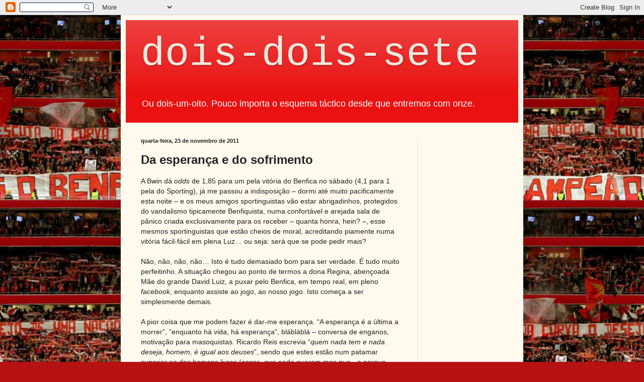

--- FILE ---
content_type: text/html; charset=UTF-8
request_url: https://227218.blogspot.com/2011/11/da-esperanca-e-do-sofrimento.html?showComment=1322129586975
body_size: 20639
content:
<!DOCTYPE html>
<html class='v2' dir='ltr' lang='pt-PT'>
<head>
<link href='https://www.blogger.com/static/v1/widgets/335934321-css_bundle_v2.css' rel='stylesheet' type='text/css'/>
<meta content='width=1100' name='viewport'/>
<meta content='text/html; charset=UTF-8' http-equiv='Content-Type'/>
<meta content='blogger' name='generator'/>
<link href='https://227218.blogspot.com/favicon.ico' rel='icon' type='image/x-icon'/>
<link href='http://227218.blogspot.com/2011/11/da-esperanca-e-do-sofrimento.html' rel='canonical'/>
<link rel="alternate" type="application/atom+xml" title="dois-dois-sete - Atom" href="https://227218.blogspot.com/feeds/posts/default" />
<link rel="alternate" type="application/rss+xml" title="dois-dois-sete - RSS" href="https://227218.blogspot.com/feeds/posts/default?alt=rss" />
<link rel="service.post" type="application/atom+xml" title="dois-dois-sete - Atom" href="https://www.blogger.com/feeds/590586337983570163/posts/default" />

<link rel="alternate" type="application/atom+xml" title="dois-dois-sete - Atom" href="https://227218.blogspot.com/feeds/235404967518631785/comments/default" />
<!--Can't find substitution for tag [blog.ieCssRetrofitLinks]-->
<meta content='http://227218.blogspot.com/2011/11/da-esperanca-e-do-sofrimento.html' property='og:url'/>
<meta content='Da esperança e do sofrimento' property='og:title'/>
<meta content='A Bwin dá odds  de 1,85 para um pela vitória do Benfica no sábado (4,1 para 1 pela do Sporting), já me passou a indisposição – dormi até mui...' property='og:description'/>
<title>dois-dois-sete: Da esperança e do sofrimento</title>
<style type='text/css'>@font-face{font-family:'Cousine';font-style:normal;font-weight:400;font-display:swap;src:url(//fonts.gstatic.com/s/cousine/v29/d6lIkaiiRdih4SpP_SkvzBTu39hchw.woff2)format('woff2');unicode-range:U+0460-052F,U+1C80-1C8A,U+20B4,U+2DE0-2DFF,U+A640-A69F,U+FE2E-FE2F;}@font-face{font-family:'Cousine';font-style:normal;font-weight:400;font-display:swap;src:url(//fonts.gstatic.com/s/cousine/v29/d6lIkaiiRdih4SpP_SAvzBTu39hchw.woff2)format('woff2');unicode-range:U+0301,U+0400-045F,U+0490-0491,U+04B0-04B1,U+2116;}@font-face{font-family:'Cousine';font-style:normal;font-weight:400;font-display:swap;src:url(//fonts.gstatic.com/s/cousine/v29/d6lIkaiiRdih4SpP_SgvzBTu39hchw.woff2)format('woff2');unicode-range:U+1F00-1FFF;}@font-face{font-family:'Cousine';font-style:normal;font-weight:400;font-display:swap;src:url(//fonts.gstatic.com/s/cousine/v29/d6lIkaiiRdih4SpP_ScvzBTu39hchw.woff2)format('woff2');unicode-range:U+0370-0377,U+037A-037F,U+0384-038A,U+038C,U+038E-03A1,U+03A3-03FF;}@font-face{font-family:'Cousine';font-style:normal;font-weight:400;font-display:swap;src:url(//fonts.gstatic.com/s/cousine/v29/d6lIkaiiRdih4SpP_SYvzBTu39hchw.woff2)format('woff2');unicode-range:U+0307-0308,U+0590-05FF,U+200C-2010,U+20AA,U+25CC,U+FB1D-FB4F;}@font-face{font-family:'Cousine';font-style:normal;font-weight:400;font-display:swap;src:url(//fonts.gstatic.com/s/cousine/v29/d6lIkaiiRdih4SpP_SsvzBTu39hchw.woff2)format('woff2');unicode-range:U+0102-0103,U+0110-0111,U+0128-0129,U+0168-0169,U+01A0-01A1,U+01AF-01B0,U+0300-0301,U+0303-0304,U+0308-0309,U+0323,U+0329,U+1EA0-1EF9,U+20AB;}@font-face{font-family:'Cousine';font-style:normal;font-weight:400;font-display:swap;src:url(//fonts.gstatic.com/s/cousine/v29/d6lIkaiiRdih4SpP_SovzBTu39hchw.woff2)format('woff2');unicode-range:U+0100-02BA,U+02BD-02C5,U+02C7-02CC,U+02CE-02D7,U+02DD-02FF,U+0304,U+0308,U+0329,U+1D00-1DBF,U+1E00-1E9F,U+1EF2-1EFF,U+2020,U+20A0-20AB,U+20AD-20C0,U+2113,U+2C60-2C7F,U+A720-A7FF;}@font-face{font-family:'Cousine';font-style:normal;font-weight:400;font-display:swap;src:url(//fonts.gstatic.com/s/cousine/v29/d6lIkaiiRdih4SpP_SQvzBTu39g.woff2)format('woff2');unicode-range:U+0000-00FF,U+0131,U+0152-0153,U+02BB-02BC,U+02C6,U+02DA,U+02DC,U+0304,U+0308,U+0329,U+2000-206F,U+20AC,U+2122,U+2191,U+2193,U+2212,U+2215,U+FEFF,U+FFFD;}</style>
<style id='page-skin-1' type='text/css'><!--
/*
-----------------------------------------------
Blogger Template Style
Name:     Simple
Designer: Blogger
URL:      www.blogger.com
----------------------------------------------- */
/* Content
----------------------------------------------- */
body {
font: normal normal 13px Verdana, Geneva, sans-serif;
color: #222222;
background: #b61212 url(//2.bp.blogspot.com/-CgsMi4xda8Y/UQaTi4E6iLI/AAAAAAAAARc/yR0qKueJ2HA/s0/227218_5.jpg) repeat scroll top left;
padding: 0 40px 40px 40px;
}
html body .region-inner {
min-width: 0;
max-width: 100%;
width: auto;
}
h2 {
font-size: 22px;
}
a:link {
text-decoration:none;
color: #993300;
}
a:visited {
text-decoration:none;
color: #888888;
}
a:hover {
text-decoration:underline;
color: #ff1900;
}
.body-fauxcolumn-outer .fauxcolumn-inner {
background: transparent none repeat scroll top left;
_background-image: none;
}
.body-fauxcolumn-outer .cap-top {
position: absolute;
z-index: 1;
height: 400px;
width: 100%;
}
.body-fauxcolumn-outer .cap-top .cap-left {
width: 100%;
background: transparent none repeat-x scroll top left;
_background-image: none;
}
.content-outer {
-moz-box-shadow: 0 0 40px rgba(0, 0, 0, .15);
-webkit-box-shadow: 0 0 5px rgba(0, 0, 0, .15);
-goog-ms-box-shadow: 0 0 10px #333333;
box-shadow: 0 0 40px rgba(0, 0, 0, .15);
margin-bottom: 1px;
}
.content-inner {
padding: 10px 10px;
}
.content-inner {
background-color: #fff9ee;
}
/* Header
----------------------------------------------- */
.header-outer {
background: #e91111 url(//www.blogblog.com/1kt/simple/gradients_light.png) repeat-x scroll 0 -400px;
_background-image: none;
}
.Header h1 {
font: normal normal 80px Cousine;
color: #eee9dd;
text-shadow: 1px 2px 3px rgba(0, 0, 0, .2);
}
.Header h1 a {
color: #eee9dd;
}
.Header .description {
font-size: 140%;
color: #ffffff;
}
.header-inner .Header .titlewrapper {
padding: 22px 30px;
}
.header-inner .Header .descriptionwrapper {
padding: 0 30px;
}
/* Tabs
----------------------------------------------- */
.tabs-inner .section:first-child {
border-top: 0 solid #eee5dd;
}
.tabs-inner .section:first-child ul {
margin-top: -0;
border-top: 0 solid #eee5dd;
border-left: 0 solid #eee5dd;
border-right: 0 solid #eee5dd;
}
.tabs-inner .widget ul {
background: #fff9ee none repeat-x scroll 0 -800px;
_background-image: none;
border-bottom: 1px solid #eee5dd;
margin-top: 0;
margin-left: -30px;
margin-right: -30px;
}
.tabs-inner .widget li a {
display: inline-block;
padding: .6em 1em;
font: normal normal 16px Arial, Tahoma, Helvetica, FreeSans, sans-serif;
color: #998877;
border-left: 1px solid #fff9ee;
border-right: 1px solid #eee5dd;
}
.tabs-inner .widget li:first-child a {
border-left: none;
}
.tabs-inner .widget li.selected a, .tabs-inner .widget li a:hover {
color: #000000;
background-color: #fff9ee;
text-decoration: none;
}
/* Columns
----------------------------------------------- */
.main-outer {
border-top: 0 solid #eee5dd;
}
.fauxcolumn-left-outer .fauxcolumn-inner {
border-right: 1px solid #eee5dd;
}
.fauxcolumn-right-outer .fauxcolumn-inner {
border-left: 1px solid #eee5dd;
}
/* Headings
----------------------------------------------- */
div.widget > h2,
div.widget h2.title {
margin: 0 0 1em 0;
font: normal bold 12px Georgia, Utopia, 'Palatino Linotype', Palatino, serif;
color: #000000;
}
/* Widgets
----------------------------------------------- */
.widget .zippy {
color: #999999;
text-shadow: 2px 2px 1px rgba(0, 0, 0, .1);
}
.widget .popular-posts ul {
list-style: none;
}
/* Posts
----------------------------------------------- */
h2.date-header {
font: normal bold 11px Arial, Tahoma, Helvetica, FreeSans, sans-serif;
}
.date-header span {
background-color: transparent;
color: #222222;
padding: inherit;
letter-spacing: inherit;
margin: inherit;
}
.main-inner {
padding-top: 30px;
padding-bottom: 30px;
}
.main-inner .column-center-inner {
padding: 0 15px;
}
.main-inner .column-center-inner .section {
margin: 0 15px;
}
.post {
margin: 0 0 25px 0;
}
h3.post-title, .comments h4 {
font: normal bold 24px Arial, Tahoma, Helvetica, FreeSans, sans-serif;
margin: .75em 0 0;
}
.post-body {
font-size: 110%;
line-height: 1.4;
position: relative;
}
.post-body img, .post-body .tr-caption-container, .Profile img, .Image img,
.BlogList .item-thumbnail img {
padding: 2px;
background: #ffffff;
border: 1px solid #eeeeee;
-moz-box-shadow: 1px 1px 5px rgba(0, 0, 0, .1);
-webkit-box-shadow: 1px 1px 5px rgba(0, 0, 0, .1);
box-shadow: 1px 1px 5px rgba(0, 0, 0, .1);
}
.post-body img, .post-body .tr-caption-container {
padding: 5px;
}
.post-body .tr-caption-container {
color: #222222;
}
.post-body .tr-caption-container img {
padding: 0;
background: transparent;
border: none;
-moz-box-shadow: 0 0 0 rgba(0, 0, 0, .1);
-webkit-box-shadow: 0 0 0 rgba(0, 0, 0, .1);
box-shadow: 0 0 0 rgba(0, 0, 0, .1);
}
.post-header {
margin: 0 0 1.5em;
line-height: 1.6;
font-size: 90%;
}
.post-footer {
margin: 20px -2px 0;
padding: 5px 10px;
color: #666555;
background-color: #eee9dd;
border-bottom: 1px solid #eeeeee;
line-height: 1.6;
font-size: 90%;
}
#comments .comment-author {
padding-top: 1.5em;
border-top: 1px solid #eee5dd;
background-position: 0 1.5em;
}
#comments .comment-author:first-child {
padding-top: 0;
border-top: none;
}
.avatar-image-container {
margin: .2em 0 0;
}
#comments .avatar-image-container img {
border: 1px solid #eeeeee;
}
/* Comments
----------------------------------------------- */
.comments .comments-content .icon.blog-author {
background-repeat: no-repeat;
background-image: url([data-uri]);
}
.comments .comments-content .loadmore a {
border-top: 1px solid #999999;
border-bottom: 1px solid #999999;
}
.comments .comment-thread.inline-thread {
background-color: #eee9dd;
}
.comments .continue {
border-top: 2px solid #999999;
}
/* Accents
---------------------------------------------- */
.section-columns td.columns-cell {
border-left: 1px solid #eee5dd;
}
.blog-pager {
background: transparent none no-repeat scroll top center;
}
.blog-pager-older-link, .home-link,
.blog-pager-newer-link {
background-color: #fff9ee;
padding: 5px;
}
.footer-outer {
border-top: 0 dashed #bbbbbb;
}
/* Mobile
----------------------------------------------- */
body.mobile  {
background-size: auto;
}
.mobile .body-fauxcolumn-outer {
background: transparent none repeat scroll top left;
}
.mobile .body-fauxcolumn-outer .cap-top {
background-size: 100% auto;
}
.mobile .content-outer {
-webkit-box-shadow: 0 0 3px rgba(0, 0, 0, .15);
box-shadow: 0 0 3px rgba(0, 0, 0, .15);
}
.mobile .tabs-inner .widget ul {
margin-left: 0;
margin-right: 0;
}
.mobile .post {
margin: 0;
}
.mobile .main-inner .column-center-inner .section {
margin: 0;
}
.mobile .date-header span {
padding: 0.1em 10px;
margin: 0 -10px;
}
.mobile h3.post-title {
margin: 0;
}
.mobile .blog-pager {
background: transparent none no-repeat scroll top center;
}
.mobile .footer-outer {
border-top: none;
}
.mobile .main-inner, .mobile .footer-inner {
background-color: #fff9ee;
}
.mobile-index-contents {
color: #222222;
}
.mobile-link-button {
background-color: #993300;
}
.mobile-link-button a:link, .mobile-link-button a:visited {
color: #ffffff;
}
.mobile .tabs-inner .section:first-child {
border-top: none;
}
.mobile .tabs-inner .PageList .widget-content {
background-color: #fff9ee;
color: #000000;
border-top: 1px solid #eee5dd;
border-bottom: 1px solid #eee5dd;
}
.mobile .tabs-inner .PageList .widget-content .pagelist-arrow {
border-left: 1px solid #eee5dd;
}

--></style>
<style id='template-skin-1' type='text/css'><!--
body {
min-width: 800px;
}
.content-outer, .content-fauxcolumn-outer, .region-inner {
min-width: 800px;
max-width: 800px;
_width: 800px;
}
.main-inner .columns {
padding-left: 0px;
padding-right: 200px;
}
.main-inner .fauxcolumn-center-outer {
left: 0px;
right: 200px;
/* IE6 does not respect left and right together */
_width: expression(this.parentNode.offsetWidth -
parseInt("0px") -
parseInt("200px") + 'px');
}
.main-inner .fauxcolumn-left-outer {
width: 0px;
}
.main-inner .fauxcolumn-right-outer {
width: 200px;
}
.main-inner .column-left-outer {
width: 0px;
right: 100%;
margin-left: -0px;
}
.main-inner .column-right-outer {
width: 200px;
margin-right: -200px;
}
#layout {
min-width: 0;
}
#layout .content-outer {
min-width: 0;
width: 800px;
}
#layout .region-inner {
min-width: 0;
width: auto;
}
body#layout div.add_widget {
padding: 8px;
}
body#layout div.add_widget a {
margin-left: 32px;
}
--></style>
<style>
    body {background-image:url(\/\/2.bp.blogspot.com\/-CgsMi4xda8Y\/UQaTi4E6iLI\/AAAAAAAAARc\/yR0qKueJ2HA\/s0\/227218_5.jpg);}
    
@media (max-width: 200px) { body {background-image:url(\/\/2.bp.blogspot.com\/-CgsMi4xda8Y\/UQaTi4E6iLI\/AAAAAAAAARc\/yR0qKueJ2HA\/w200\/227218_5.jpg);}}
@media (max-width: 400px) and (min-width: 201px) { body {background-image:url(\/\/2.bp.blogspot.com\/-CgsMi4xda8Y\/UQaTi4E6iLI\/AAAAAAAAARc\/yR0qKueJ2HA\/w400\/227218_5.jpg);}}
@media (max-width: 800px) and (min-width: 401px) { body {background-image:url(\/\/2.bp.blogspot.com\/-CgsMi4xda8Y\/UQaTi4E6iLI\/AAAAAAAAARc\/yR0qKueJ2HA\/w800\/227218_5.jpg);}}
@media (max-width: 1200px) and (min-width: 801px) { body {background-image:url(\/\/2.bp.blogspot.com\/-CgsMi4xda8Y\/UQaTi4E6iLI\/AAAAAAAAARc\/yR0qKueJ2HA\/w1200\/227218_5.jpg);}}
/* Last tag covers anything over one higher than the previous max-size cap. */
@media (min-width: 1201px) { body {background-image:url(\/\/2.bp.blogspot.com\/-CgsMi4xda8Y\/UQaTi4E6iLI\/AAAAAAAAARc\/yR0qKueJ2HA\/w1600\/227218_5.jpg);}}
  </style>
<link href='https://www.blogger.com/dyn-css/authorization.css?targetBlogID=590586337983570163&amp;zx=3347686b-e30b-47d9-abbf-91d72194da86' media='none' onload='if(media!=&#39;all&#39;)media=&#39;all&#39;' rel='stylesheet'/><noscript><link href='https://www.blogger.com/dyn-css/authorization.css?targetBlogID=590586337983570163&amp;zx=3347686b-e30b-47d9-abbf-91d72194da86' rel='stylesheet'/></noscript>
<meta name='google-adsense-platform-account' content='ca-host-pub-1556223355139109'/>
<meta name='google-adsense-platform-domain' content='blogspot.com'/>

<!-- data-ad-client=ca-pub-1126265037948401 -->

</head>
<body class='loading variant-literate'>
<div class='navbar section' id='navbar' name='Navbar'><div class='widget Navbar' data-version='1' id='Navbar1'><script type="text/javascript">
    function setAttributeOnload(object, attribute, val) {
      if(window.addEventListener) {
        window.addEventListener('load',
          function(){ object[attribute] = val; }, false);
      } else {
        window.attachEvent('onload', function(){ object[attribute] = val; });
      }
    }
  </script>
<div id="navbar-iframe-container"></div>
<script type="text/javascript" src="https://apis.google.com/js/platform.js"></script>
<script type="text/javascript">
      gapi.load("gapi.iframes:gapi.iframes.style.bubble", function() {
        if (gapi.iframes && gapi.iframes.getContext) {
          gapi.iframes.getContext().openChild({
              url: 'https://www.blogger.com/navbar/590586337983570163?po\x3d235404967518631785\x26origin\x3dhttps://227218.blogspot.com',
              where: document.getElementById("navbar-iframe-container"),
              id: "navbar-iframe"
          });
        }
      });
    </script><script type="text/javascript">
(function() {
var script = document.createElement('script');
script.type = 'text/javascript';
script.src = '//pagead2.googlesyndication.com/pagead/js/google_top_exp.js';
var head = document.getElementsByTagName('head')[0];
if (head) {
head.appendChild(script);
}})();
</script>
</div></div>
<div class='body-fauxcolumns'>
<div class='fauxcolumn-outer body-fauxcolumn-outer'>
<div class='cap-top'>
<div class='cap-left'></div>
<div class='cap-right'></div>
</div>
<div class='fauxborder-left'>
<div class='fauxborder-right'></div>
<div class='fauxcolumn-inner'>
</div>
</div>
<div class='cap-bottom'>
<div class='cap-left'></div>
<div class='cap-right'></div>
</div>
</div>
</div>
<div class='content'>
<div class='content-fauxcolumns'>
<div class='fauxcolumn-outer content-fauxcolumn-outer'>
<div class='cap-top'>
<div class='cap-left'></div>
<div class='cap-right'></div>
</div>
<div class='fauxborder-left'>
<div class='fauxborder-right'></div>
<div class='fauxcolumn-inner'>
</div>
</div>
<div class='cap-bottom'>
<div class='cap-left'></div>
<div class='cap-right'></div>
</div>
</div>
</div>
<div class='content-outer'>
<div class='content-cap-top cap-top'>
<div class='cap-left'></div>
<div class='cap-right'></div>
</div>
<div class='fauxborder-left content-fauxborder-left'>
<div class='fauxborder-right content-fauxborder-right'></div>
<div class='content-inner'>
<header>
<div class='header-outer'>
<div class='header-cap-top cap-top'>
<div class='cap-left'></div>
<div class='cap-right'></div>
</div>
<div class='fauxborder-left header-fauxborder-left'>
<div class='fauxborder-right header-fauxborder-right'></div>
<div class='region-inner header-inner'>
<div class='header section' id='header' name='Cabeçalho'><div class='widget Header' data-version='1' id='Header1'>
<div id='header-inner'>
<div class='titlewrapper'>
<h1 class='title'>
<a href='https://227218.blogspot.com/'>
dois-dois-sete
</a>
</h1>
</div>
<div class='descriptionwrapper'>
<p class='description'><span>Ou dois-um-oito. Pouco importa o esquema táctico desde que entremos com onze.</span></p>
</div>
</div>
</div></div>
</div>
</div>
<div class='header-cap-bottom cap-bottom'>
<div class='cap-left'></div>
<div class='cap-right'></div>
</div>
</div>
</header>
<div class='tabs-outer'>
<div class='tabs-cap-top cap-top'>
<div class='cap-left'></div>
<div class='cap-right'></div>
</div>
<div class='fauxborder-left tabs-fauxborder-left'>
<div class='fauxborder-right tabs-fauxborder-right'></div>
<div class='region-inner tabs-inner'>
<div class='tabs no-items section' id='crosscol' name='Entre colunas'></div>
<div class='tabs no-items section' id='crosscol-overflow' name='Cross-Column 2'></div>
</div>
</div>
<div class='tabs-cap-bottom cap-bottom'>
<div class='cap-left'></div>
<div class='cap-right'></div>
</div>
</div>
<div class='main-outer'>
<div class='main-cap-top cap-top'>
<div class='cap-left'></div>
<div class='cap-right'></div>
</div>
<div class='fauxborder-left main-fauxborder-left'>
<div class='fauxborder-right main-fauxborder-right'></div>
<div class='region-inner main-inner'>
<div class='columns fauxcolumns'>
<div class='fauxcolumn-outer fauxcolumn-center-outer'>
<div class='cap-top'>
<div class='cap-left'></div>
<div class='cap-right'></div>
</div>
<div class='fauxborder-left'>
<div class='fauxborder-right'></div>
<div class='fauxcolumn-inner'>
</div>
</div>
<div class='cap-bottom'>
<div class='cap-left'></div>
<div class='cap-right'></div>
</div>
</div>
<div class='fauxcolumn-outer fauxcolumn-left-outer'>
<div class='cap-top'>
<div class='cap-left'></div>
<div class='cap-right'></div>
</div>
<div class='fauxborder-left'>
<div class='fauxborder-right'></div>
<div class='fauxcolumn-inner'>
</div>
</div>
<div class='cap-bottom'>
<div class='cap-left'></div>
<div class='cap-right'></div>
</div>
</div>
<div class='fauxcolumn-outer fauxcolumn-right-outer'>
<div class='cap-top'>
<div class='cap-left'></div>
<div class='cap-right'></div>
</div>
<div class='fauxborder-left'>
<div class='fauxborder-right'></div>
<div class='fauxcolumn-inner'>
</div>
</div>
<div class='cap-bottom'>
<div class='cap-left'></div>
<div class='cap-right'></div>
</div>
</div>
<!-- corrects IE6 width calculation -->
<div class='columns-inner'>
<div class='column-center-outer'>
<div class='column-center-inner'>
<div class='main section' id='main' name='Principal'><div class='widget Blog' data-version='1' id='Blog1'>
<div class='blog-posts hfeed'>

          <div class="date-outer">
        
<h2 class='date-header'><span>quarta-feira, 23 de novembro de 2011</span></h2>

          <div class="date-posts">
        
<div class='post-outer'>
<div class='post hentry uncustomized-post-template' itemprop='blogPost' itemscope='itemscope' itemtype='http://schema.org/BlogPosting'>
<meta content='590586337983570163' itemprop='blogId'/>
<meta content='235404967518631785' itemprop='postId'/>
<a name='235404967518631785'></a>
<h3 class='post-title entry-title' itemprop='name'>
Da esperança e do sofrimento
</h3>
<div class='post-header'>
<div class='post-header-line-1'></div>
</div>
<div class='post-body entry-content' id='post-body-235404967518631785' itemprop='description articleBody'>
A Bwin dá <em>odds</em> de 1,85 para um pela vitória do Benfica no sábado (4,1 para 1 pela do Sporting), já me passou a indisposição &#8211; dormi até muito pacificamente esta noite &#8211; e os meus amigos sportinguistas vão estar abrigadinhos, protegidos do vandalismo tipicamente Benfiquista, numa confortável e arejada sala de pânico criada exclusivamente para os receber &#8211; quanta honra, hein? &#8211;, esse mesmos sportinguistas que estão cheios de moral, acreditando piamente numa vitória fácil-fácil em plena Luz&#8230; ou seja: será que se pode pedir mais?<br /><br />Não, não, não, não&#8230; Isto é tudo demasiado bom para ser verdade. É tudo muito perfeitinho. A situação chegou ao ponto de termos a dona Regina, abençoada Mãe do grande David Luiz, a puxar pelo Benfica, em tempo real, em pleno <em>facebook</em>, enquanto assiste ao jogo, ao nosso jogo. Isto começa a ser simplesmente demais.<br /><br />A pior coisa que me podem fazer é dar-me esperança. &#8220;A esperança é a última a morrer&#8221;, &#8220;enquanto há vida, há esperança&#8221;, blábláblá &#8211; conversa de enganos, motivação para masoquistas. Ricardo Reis escrevia &#8220;<em>quem nada tem e nada deseja, homem, é igual aos deuses</em>&#8221;, sendo que estes estão num patamar superior ao dos homens livres (esses, que nada querem mas que - e porque - possuem). A falta de esperança, no futebol, é a essência que permite ao aficionado sentir-se um deus &#8211; um deus barbudo e vestido com um lençol, sem preocupações, a comer uvas brancas debruçado numa <em>chaise longue</em> e a pensar &#8220;ora deixa cá ver&#8221;.<br /><br />O contorcionismo que me ia nas entranhas e a agitação que me tornava o sono febril tinham uma origem saudável: eram feitos de tristeza e de perda, brotavam da minha dificuldade em resignar-me com o fado da derrota, com o fim da linha como destino próximo; o que me saía pelos poros, o que me subia ao esófago, tudo eram restos do meu espírito vencedor. A paz estava já ali, ao virar da esquina. Expelidos que fossem os demónios da ambição, restava-me fruir do futebol como se fosse apenas um desporto muito belo. Faltam três dias para o <em>derby</em> dos <em>derbies</em> e o que é que acontece? O Benfica sai de Old Trafford não com a pressentida derrota de peso, mas antes com um empate de equipa vencedora.<br /><br />E eis que a agitação das noites se apronta para regressar e o estômago para se contorcer, a língua para gerir o excesso de saliva, a respiração para se desregular, tornar-se ora apressada, ora tão profunda e alongada que se esquece de inspirar. Tremem-me os dedos, misturam-se-me os pensamentos. Queria ser como Miller, não desejar coisas, aceitá-las apenas. Mas não consigo, sou demasiado fraco, demasiado pequeno. Demasiado humano. Sou de novo um Benfiquista perfeito e isso é tremendo: sinto uma angústia do tamanho do mundo porque hoje é quarta-feira e ainda não ganhámos o jogo de sábado!
<div style='clear: both;'></div>
</div>
<div class='post-footer'>
<div class='post-footer-line post-footer-line-1'>
<span class='post-author vcard'>
Publicada por
<span class='fn' itemprop='author' itemscope='itemscope' itemtype='http://schema.org/Person'>
<meta content='https://www.blogger.com/profile/14047369671483723379' itemprop='url'/>
<a class='g-profile' href='https://www.blogger.com/profile/14047369671483723379' rel='author' title='author profile'>
<span itemprop='name'>Diego Armés</span>
</a>
</span>
</span>
<span class='post-timestamp'>
à(s)
<meta content='http://227218.blogspot.com/2011/11/da-esperanca-e-do-sofrimento.html' itemprop='url'/>
<a class='timestamp-link' href='https://227218.blogspot.com/2011/11/da-esperanca-e-do-sofrimento.html' rel='bookmark' title='permanent link'><abbr class='published' itemprop='datePublished' title='2011-11-23T18:18:00Z'>11/23/2011 06:18:00 p.m.</abbr></a>
</span>
<span class='post-comment-link'>
</span>
<span class='post-icons'>
<span class='item-action'>
<a href='https://www.blogger.com/email-post/590586337983570163/235404967518631785' title='Enviar a mensagem por correio electrónico'>
<img alt='' class='icon-action' height='13' src='https://resources.blogblog.com/img/icon18_email.gif' width='18'/>
</a>
</span>
<span class='item-control blog-admin pid-868535180'>
<a href='https://www.blogger.com/post-edit.g?blogID=590586337983570163&postID=235404967518631785&from=pencil' title='Editar mensagem'>
<img alt='' class='icon-action' height='18' src='https://resources.blogblog.com/img/icon18_edit_allbkg.gif' width='18'/>
</a>
</span>
</span>
<div class='post-share-buttons goog-inline-block'>
<a class='goog-inline-block share-button sb-email' href='https://www.blogger.com/share-post.g?blogID=590586337983570163&postID=235404967518631785&target=email' target='_blank' title='Enviar a mensagem por email'><span class='share-button-link-text'>Enviar a mensagem por email</span></a><a class='goog-inline-block share-button sb-blog' href='https://www.blogger.com/share-post.g?blogID=590586337983570163&postID=235404967518631785&target=blog' onclick='window.open(this.href, "_blank", "height=270,width=475"); return false;' target='_blank' title='Dê a sua opinião!'><span class='share-button-link-text'>Dê a sua opinião!</span></a><a class='goog-inline-block share-button sb-twitter' href='https://www.blogger.com/share-post.g?blogID=590586337983570163&postID=235404967518631785&target=twitter' target='_blank' title='Partilhar no X'><span class='share-button-link-text'>Partilhar no X</span></a><a class='goog-inline-block share-button sb-facebook' href='https://www.blogger.com/share-post.g?blogID=590586337983570163&postID=235404967518631785&target=facebook' onclick='window.open(this.href, "_blank", "height=430,width=640"); return false;' target='_blank' title='Partilhar no Facebook'><span class='share-button-link-text'>Partilhar no Facebook</span></a><a class='goog-inline-block share-button sb-pinterest' href='https://www.blogger.com/share-post.g?blogID=590586337983570163&postID=235404967518631785&target=pinterest' target='_blank' title='Partilhar no Pinterest'><span class='share-button-link-text'>Partilhar no Pinterest</span></a>
</div>
</div>
<div class='post-footer-line post-footer-line-2'>
<span class='post-labels'>
</span>
</div>
<div class='post-footer-line post-footer-line-3'>
<span class='post-location'>
</span>
</div>
</div>
</div>
<div class='comments' id='comments'>
<a name='comments'></a>
<h4>4 comentários:</h4>
<div id='Blog1_comments-block-wrapper'>
<dl class='avatar-comment-indent' id='comments-block'>
<dt class='comment-author ' id='c4280038128337461639'>
<a name='c4280038128337461639'></a>
<div class="avatar-image-container avatar-stock"><span dir="ltr"><a href="https://www.blogger.com/profile/17324403458400504655" target="" rel="nofollow" onclick="" class="avatar-hovercard" id="av-4280038128337461639-17324403458400504655"><img src="//www.blogger.com/img/blogger_logo_round_35.png" width="35" height="35" alt="" title="Unknown">

</a></span></div>
<a href='https://www.blogger.com/profile/17324403458400504655' rel='nofollow'>Unknown</a>
disse...
</dt>
<dd class='comment-body' id='Blog1_cmt-4280038128337461639'>
<p>
Como adoro ler o teu blogue. Sei que soa um bocado a gay, e que um bocado é favor, mas é a verdade, que queres que diga.<br /><br />Partilho da tua angustia do último paragrafo. Sofro porque ainda é quarta e ainda não ganhei o jogo de Sábado. Será tudo uma questão de tempo? O tempo dirá.<br /><br />Abraço dos Açores
</p>
</dd>
<dd class='comment-footer'>
<span class='comment-timestamp'>
<a href='https://227218.blogspot.com/2011/11/da-esperanca-e-do-sofrimento.html?showComment=1322099754737#c4280038128337461639' title='comment permalink'>
24 de novembro de 2011 às 01:55
</a>
<span class='item-control blog-admin pid-1610526644'>
<a class='comment-delete' href='https://www.blogger.com/comment/delete/590586337983570163/4280038128337461639' title='Eliminar comentário'>
<img src='https://resources.blogblog.com/img/icon_delete13.gif'/>
</a>
</span>
</span>
</dd>
<dt class='comment-author ' id='c597842245574604828'>
<a name='c597842245574604828'></a>
<div class="avatar-image-container vcard"><span dir="ltr"><a href="https://www.blogger.com/profile/12563361498549963388" target="" rel="nofollow" onclick="" class="avatar-hovercard" id="av-597842245574604828-12563361498549963388"><img src="https://resources.blogblog.com/img/blank.gif" width="35" height="35" class="delayLoad" style="display: none;" longdesc="//blogger.googleusercontent.com/img/b/R29vZ2xl/AVvXsEhPafo-Npw2yHlAp6gcgjqr_RibSqFq1d4DhKuRgWeMSh1P_7Bkfg13xaNA0FfG1nTkOieNM5fyxhpFMXux-mXEsHVGuNN9sKxu80qLMWpdulwD22rtJs7POx80ClKHKmk/s45-c/pitonsnaboca_avatar.jpg" alt="" title="pitons na boca">

<noscript><img src="//blogger.googleusercontent.com/img/b/R29vZ2xl/AVvXsEhPafo-Npw2yHlAp6gcgjqr_RibSqFq1d4DhKuRgWeMSh1P_7Bkfg13xaNA0FfG1nTkOieNM5fyxhpFMXux-mXEsHVGuNN9sKxu80qLMWpdulwD22rtJs7POx80ClKHKmk/s45-c/pitonsnaboca_avatar.jpg" width="35" height="35" class="photo" alt=""></noscript></a></span></div>
<a href='https://www.blogger.com/profile/12563361498549963388' rel='nofollow'>pitons na boca</a>
disse...
</dt>
<dd class='comment-body' id='Blog1_cmt-597842245574604828'>
<p>
Esta ultima frase é indescritível. Como aquelas musicas que são tão perfeitas ao ponto de, cada vez se que ouve, dar um arrepio na espinha que num milésimo de segundo alastra ao resto do corpo. <br />Também eu estou angustiado por ser quarta (ok, hoje já é quinta... pormenores) e ainda não termos ganho o jogo de sábado, mas não saberia dizê-lo tão bem como o fizeste.
</p>
</dd>
<dd class='comment-footer'>
<span class='comment-timestamp'>
<a href='https://227218.blogspot.com/2011/11/da-esperanca-e-do-sofrimento.html?showComment=1322129586975#c597842245574604828' title='comment permalink'>
24 de novembro de 2011 às 10:13
</a>
<span class='item-control blog-admin pid-130900401'>
<a class='comment-delete' href='https://www.blogger.com/comment/delete/590586337983570163/597842245574604828' title='Eliminar comentário'>
<img src='https://resources.blogblog.com/img/icon_delete13.gif'/>
</a>
</span>
</span>
</dd>
<dt class='comment-author ' id='c5986154931202394791'>
<a name='c5986154931202394791'></a>
<div class="avatar-image-container avatar-stock"><span dir="ltr"><a href="https://www.blogger.com/profile/16579632163807974609" target="" rel="nofollow" onclick="" class="avatar-hovercard" id="av-5986154931202394791-16579632163807974609"><img src="//www.blogger.com/img/blogger_logo_round_35.png" width="35" height="35" alt="" title="Maria Flausina">

</a></span></div>
<a href='https://www.blogger.com/profile/16579632163807974609' rel='nofollow'>Maria Flausina</a>
disse...
</dt>
<dd class='comment-body' id='Blog1_cmt-5986154931202394791'>
<p>
Já aqui o disse, sou fã incondicional deste blog, gosto muito do que aqui é escrito e como é escrito. Esta última frase é quase poesia, e eu estou contigo... mas do outro lado.<br />Que vença o melhor. O melhor mesmo, sem o ai os penalties que eram, ou não eram, ai os túneis, ai as bocas tapadas com a mão, ai o árbitro... e ai o etc. do costume.
</p>
</dd>
<dd class='comment-footer'>
<span class='comment-timestamp'>
<a href='https://227218.blogspot.com/2011/11/da-esperanca-e-do-sofrimento.html?showComment=1322135006827#c5986154931202394791' title='comment permalink'>
24 de novembro de 2011 às 11:43
</a>
<span class='item-control blog-admin pid-11493377'>
<a class='comment-delete' href='https://www.blogger.com/comment/delete/590586337983570163/5986154931202394791' title='Eliminar comentário'>
<img src='https://resources.blogblog.com/img/icon_delete13.gif'/>
</a>
</span>
</span>
</dd>
<dt class='comment-author blog-author' id='c2379334962969264772'>
<a name='c2379334962969264772'></a>
<div class="avatar-image-container vcard"><span dir="ltr"><a href="https://www.blogger.com/profile/14047369671483723379" target="" rel="nofollow" onclick="" class="avatar-hovercard" id="av-2379334962969264772-14047369671483723379"><img src="https://resources.blogblog.com/img/blank.gif" width="35" height="35" class="delayLoad" style="display: none;" longdesc="//blogger.googleusercontent.com/img/b/R29vZ2xl/AVvXsEj1YZI6SD8cYD60txAekNTjl1ManlJ2jD6VNPlYjz2wjnJlmma-R3FaskQ91NafkaECmhvzTtheY_HFlitGDsm8PHZjanRbmgyOSKnplg6lSX7ZjHa6MDEjgq0moewFE_4/s45-c/Santa+Close+Up.JPG" alt="" title="Diego Arm&eacute;s">

<noscript><img src="//blogger.googleusercontent.com/img/b/R29vZ2xl/AVvXsEj1YZI6SD8cYD60txAekNTjl1ManlJ2jD6VNPlYjz2wjnJlmma-R3FaskQ91NafkaECmhvzTtheY_HFlitGDsm8PHZjanRbmgyOSKnplg6lSX7ZjHa6MDEjgq0moewFE_4/s45-c/Santa+Close+Up.JPG" width="35" height="35" class="photo" alt=""></noscript></a></span></div>
<a href='https://www.blogger.com/profile/14047369671483723379' rel='nofollow'>Diego Armés</a>
disse...
</dt>
<dd class='comment-body' id='Blog1_cmt-2379334962969264772'>
<p>
Às vezes sinto que ando a enganar as pessoas. A ver se nos entendemos: este blogue não é nem quer ser de poesia. Aqui trata-se de culinária e do Benfica.
</p>
</dd>
<dd class='comment-footer'>
<span class='comment-timestamp'>
<a href='https://227218.blogspot.com/2011/11/da-esperanca-e-do-sofrimento.html?showComment=1322232436000#c2379334962969264772' title='comment permalink'>
25 de novembro de 2011 às 14:47
</a>
<span class='item-control blog-admin pid-868535180'>
<a class='comment-delete' href='https://www.blogger.com/comment/delete/590586337983570163/2379334962969264772' title='Eliminar comentário'>
<img src='https://resources.blogblog.com/img/icon_delete13.gif'/>
</a>
</span>
</span>
</dd>
</dl>
</div>
<p class='comment-footer'>
<a href='https://www.blogger.com/comment/fullpage/post/590586337983570163/235404967518631785' onclick='javascript:window.open(this.href, "bloggerPopup", "toolbar=0,location=0,statusbar=1,menubar=0,scrollbars=yes,width=640,height=500"); return false;'>Enviar um comentário</a>
</p>
</div>
</div>
<div class='inline-ad'>
<script type="text/javascript"><!--
google_ad_client = "ca-pub-1126265037948401";
google_ad_host = "ca-host-pub-1556223355139109";
google_ad_host_channel = "L0007";
/* 227218_main_Blog1_300x250_as */
google_ad_slot = "6848488518";
google_ad_width = 300;
google_ad_height = 250;
//-->
</script>
<script type="text/javascript"
src="//pagead2.googlesyndication.com/pagead/show_ads.js">
</script>
</div>

        </div></div>
      
</div>
<div class='blog-pager' id='blog-pager'>
<span id='blog-pager-newer-link'>
<a class='blog-pager-newer-link' href='https://227218.blogspot.com/2011/11/poesia-ok-vamos-isso.html' id='Blog1_blog-pager-newer-link' title='Mensagem mais recente'>Mensagem mais recente</a>
</span>
<span id='blog-pager-older-link'>
<a class='blog-pager-older-link' href='https://227218.blogspot.com/2011/11/ha-dias-em-que-sabe-muitissimo-bem.html' id='Blog1_blog-pager-older-link' title='Mensagem antiga'>Mensagem antiga</a>
</span>
<a class='home-link' href='https://227218.blogspot.com/'>Página inicial</a>
</div>
<div class='clear'></div>
<div class='post-feeds'>
<div class='feed-links'>
Subscrever:
<a class='feed-link' href='https://227218.blogspot.com/feeds/235404967518631785/comments/default' target='_blank' type='application/atom+xml'>Enviar feedback (Atom)</a>
</div>
</div>
</div></div>
</div>
</div>
<div class='column-left-outer'>
<div class='column-left-inner'>
<aside>
</aside>
</div>
</div>
<div class='column-right-outer'>
<div class='column-right-inner'>
<aside>
<div class='sidebar section' id='sidebar-right-1'><div class='widget AdSense' data-version='1' id='AdSense1'>
<div class='widget-content'>
<script type="text/javascript"><!--
google_ad_client = "ca-pub-1126265037948401";
google_ad_host = "ca-host-pub-1556223355139109";
google_ad_host_channel = "L0001";
/* 227218_sidebar-right-1_AdSense1_120x600_as */
google_ad_slot = "8325221719";
google_ad_width = 120;
google_ad_height = 600;
//-->
</script>
<script type="text/javascript"
src="//pagead2.googlesyndication.com/pagead/show_ads.js">
</script>
<div class='clear'></div>
</div>
</div><div class='widget BlogArchive' data-version='1' id='BlogArchive1'>
<h2>Memória</h2>
<div class='widget-content'>
<div id='ArchiveList'>
<div id='BlogArchive1_ArchiveList'>
<ul class='hierarchy'>
<li class='archivedate collapsed'>
<a class='toggle' href='javascript:void(0)'>
<span class='zippy'>

        &#9658;&#160;
      
</span>
</a>
<a class='post-count-link' href='https://227218.blogspot.com/2017/'>
2017
</a>
<span class='post-count' dir='ltr'>(11)</span>
<ul class='hierarchy'>
<li class='archivedate collapsed'>
<a class='toggle' href='javascript:void(0)'>
<span class='zippy'>

        &#9658;&#160;
      
</span>
</a>
<a class='post-count-link' href='https://227218.blogspot.com/2017/05/'>
maio
</a>
<span class='post-count' dir='ltr'>(1)</span>
</li>
</ul>
<ul class='hierarchy'>
<li class='archivedate collapsed'>
<a class='toggle' href='javascript:void(0)'>
<span class='zippy'>

        &#9658;&#160;
      
</span>
</a>
<a class='post-count-link' href='https://227218.blogspot.com/2017/03/'>
março
</a>
<span class='post-count' dir='ltr'>(3)</span>
</li>
</ul>
<ul class='hierarchy'>
<li class='archivedate collapsed'>
<a class='toggle' href='javascript:void(0)'>
<span class='zippy'>

        &#9658;&#160;
      
</span>
</a>
<a class='post-count-link' href='https://227218.blogspot.com/2017/02/'>
fevereiro
</a>
<span class='post-count' dir='ltr'>(2)</span>
</li>
</ul>
<ul class='hierarchy'>
<li class='archivedate collapsed'>
<a class='toggle' href='javascript:void(0)'>
<span class='zippy'>

        &#9658;&#160;
      
</span>
</a>
<a class='post-count-link' href='https://227218.blogspot.com/2017/01/'>
janeiro
</a>
<span class='post-count' dir='ltr'>(5)</span>
</li>
</ul>
</li>
</ul>
<ul class='hierarchy'>
<li class='archivedate collapsed'>
<a class='toggle' href='javascript:void(0)'>
<span class='zippy'>

        &#9658;&#160;
      
</span>
</a>
<a class='post-count-link' href='https://227218.blogspot.com/2016/'>
2016
</a>
<span class='post-count' dir='ltr'>(12)</span>
<ul class='hierarchy'>
<li class='archivedate collapsed'>
<a class='toggle' href='javascript:void(0)'>
<span class='zippy'>

        &#9658;&#160;
      
</span>
</a>
<a class='post-count-link' href='https://227218.blogspot.com/2016/12/'>
dezembro
</a>
<span class='post-count' dir='ltr'>(2)</span>
</li>
</ul>
<ul class='hierarchy'>
<li class='archivedate collapsed'>
<a class='toggle' href='javascript:void(0)'>
<span class='zippy'>

        &#9658;&#160;
      
</span>
</a>
<a class='post-count-link' href='https://227218.blogspot.com/2016/11/'>
novembro
</a>
<span class='post-count' dir='ltr'>(3)</span>
</li>
</ul>
<ul class='hierarchy'>
<li class='archivedate collapsed'>
<a class='toggle' href='javascript:void(0)'>
<span class='zippy'>

        &#9658;&#160;
      
</span>
</a>
<a class='post-count-link' href='https://227218.blogspot.com/2016/10/'>
outubro
</a>
<span class='post-count' dir='ltr'>(3)</span>
</li>
</ul>
<ul class='hierarchy'>
<li class='archivedate collapsed'>
<a class='toggle' href='javascript:void(0)'>
<span class='zippy'>

        &#9658;&#160;
      
</span>
</a>
<a class='post-count-link' href='https://227218.blogspot.com/2016/06/'>
junho
</a>
<span class='post-count' dir='ltr'>(1)</span>
</li>
</ul>
<ul class='hierarchy'>
<li class='archivedate collapsed'>
<a class='toggle' href='javascript:void(0)'>
<span class='zippy'>

        &#9658;&#160;
      
</span>
</a>
<a class='post-count-link' href='https://227218.blogspot.com/2016/05/'>
maio
</a>
<span class='post-count' dir='ltr'>(1)</span>
</li>
</ul>
<ul class='hierarchy'>
<li class='archivedate collapsed'>
<a class='toggle' href='javascript:void(0)'>
<span class='zippy'>

        &#9658;&#160;
      
</span>
</a>
<a class='post-count-link' href='https://227218.blogspot.com/2016/03/'>
março
</a>
<span class='post-count' dir='ltr'>(1)</span>
</li>
</ul>
<ul class='hierarchy'>
<li class='archivedate collapsed'>
<a class='toggle' href='javascript:void(0)'>
<span class='zippy'>

        &#9658;&#160;
      
</span>
</a>
<a class='post-count-link' href='https://227218.blogspot.com/2016/02/'>
fevereiro
</a>
<span class='post-count' dir='ltr'>(1)</span>
</li>
</ul>
</li>
</ul>
<ul class='hierarchy'>
<li class='archivedate collapsed'>
<a class='toggle' href='javascript:void(0)'>
<span class='zippy'>

        &#9658;&#160;
      
</span>
</a>
<a class='post-count-link' href='https://227218.blogspot.com/2015/'>
2015
</a>
<span class='post-count' dir='ltr'>(14)</span>
<ul class='hierarchy'>
<li class='archivedate collapsed'>
<a class='toggle' href='javascript:void(0)'>
<span class='zippy'>

        &#9658;&#160;
      
</span>
</a>
<a class='post-count-link' href='https://227218.blogspot.com/2015/11/'>
novembro
</a>
<span class='post-count' dir='ltr'>(1)</span>
</li>
</ul>
<ul class='hierarchy'>
<li class='archivedate collapsed'>
<a class='toggle' href='javascript:void(0)'>
<span class='zippy'>

        &#9658;&#160;
      
</span>
</a>
<a class='post-count-link' href='https://227218.blogspot.com/2015/10/'>
outubro
</a>
<span class='post-count' dir='ltr'>(4)</span>
</li>
</ul>
<ul class='hierarchy'>
<li class='archivedate collapsed'>
<a class='toggle' href='javascript:void(0)'>
<span class='zippy'>

        &#9658;&#160;
      
</span>
</a>
<a class='post-count-link' href='https://227218.blogspot.com/2015/09/'>
setembro
</a>
<span class='post-count' dir='ltr'>(2)</span>
</li>
</ul>
<ul class='hierarchy'>
<li class='archivedate collapsed'>
<a class='toggle' href='javascript:void(0)'>
<span class='zippy'>

        &#9658;&#160;
      
</span>
</a>
<a class='post-count-link' href='https://227218.blogspot.com/2015/08/'>
agosto
</a>
<span class='post-count' dir='ltr'>(5)</span>
</li>
</ul>
<ul class='hierarchy'>
<li class='archivedate collapsed'>
<a class='toggle' href='javascript:void(0)'>
<span class='zippy'>

        &#9658;&#160;
      
</span>
</a>
<a class='post-count-link' href='https://227218.blogspot.com/2015/07/'>
julho
</a>
<span class='post-count' dir='ltr'>(2)</span>
</li>
</ul>
</li>
</ul>
<ul class='hierarchy'>
<li class='archivedate collapsed'>
<a class='toggle' href='javascript:void(0)'>
<span class='zippy'>

        &#9658;&#160;
      
</span>
</a>
<a class='post-count-link' href='https://227218.blogspot.com/2014/'>
2014
</a>
<span class='post-count' dir='ltr'>(17)</span>
<ul class='hierarchy'>
<li class='archivedate collapsed'>
<a class='toggle' href='javascript:void(0)'>
<span class='zippy'>

        &#9658;&#160;
      
</span>
</a>
<a class='post-count-link' href='https://227218.blogspot.com/2014/12/'>
dezembro
</a>
<span class='post-count' dir='ltr'>(2)</span>
</li>
</ul>
<ul class='hierarchy'>
<li class='archivedate collapsed'>
<a class='toggle' href='javascript:void(0)'>
<span class='zippy'>

        &#9658;&#160;
      
</span>
</a>
<a class='post-count-link' href='https://227218.blogspot.com/2014/11/'>
novembro
</a>
<span class='post-count' dir='ltr'>(1)</span>
</li>
</ul>
<ul class='hierarchy'>
<li class='archivedate collapsed'>
<a class='toggle' href='javascript:void(0)'>
<span class='zippy'>

        &#9658;&#160;
      
</span>
</a>
<a class='post-count-link' href='https://227218.blogspot.com/2014/10/'>
outubro
</a>
<span class='post-count' dir='ltr'>(1)</span>
</li>
</ul>
<ul class='hierarchy'>
<li class='archivedate collapsed'>
<a class='toggle' href='javascript:void(0)'>
<span class='zippy'>

        &#9658;&#160;
      
</span>
</a>
<a class='post-count-link' href='https://227218.blogspot.com/2014/09/'>
setembro
</a>
<span class='post-count' dir='ltr'>(3)</span>
</li>
</ul>
<ul class='hierarchy'>
<li class='archivedate collapsed'>
<a class='toggle' href='javascript:void(0)'>
<span class='zippy'>

        &#9658;&#160;
      
</span>
</a>
<a class='post-count-link' href='https://227218.blogspot.com/2014/04/'>
abril
</a>
<span class='post-count' dir='ltr'>(1)</span>
</li>
</ul>
<ul class='hierarchy'>
<li class='archivedate collapsed'>
<a class='toggle' href='javascript:void(0)'>
<span class='zippy'>

        &#9658;&#160;
      
</span>
</a>
<a class='post-count-link' href='https://227218.blogspot.com/2014/03/'>
março
</a>
<span class='post-count' dir='ltr'>(2)</span>
</li>
</ul>
<ul class='hierarchy'>
<li class='archivedate collapsed'>
<a class='toggle' href='javascript:void(0)'>
<span class='zippy'>

        &#9658;&#160;
      
</span>
</a>
<a class='post-count-link' href='https://227218.blogspot.com/2014/02/'>
fevereiro
</a>
<span class='post-count' dir='ltr'>(4)</span>
</li>
</ul>
<ul class='hierarchy'>
<li class='archivedate collapsed'>
<a class='toggle' href='javascript:void(0)'>
<span class='zippy'>

        &#9658;&#160;
      
</span>
</a>
<a class='post-count-link' href='https://227218.blogspot.com/2014/01/'>
janeiro
</a>
<span class='post-count' dir='ltr'>(3)</span>
</li>
</ul>
</li>
</ul>
<ul class='hierarchy'>
<li class='archivedate collapsed'>
<a class='toggle' href='javascript:void(0)'>
<span class='zippy'>

        &#9658;&#160;
      
</span>
</a>
<a class='post-count-link' href='https://227218.blogspot.com/2013/'>
2013
</a>
<span class='post-count' dir='ltr'>(79)</span>
<ul class='hierarchy'>
<li class='archivedate collapsed'>
<a class='toggle' href='javascript:void(0)'>
<span class='zippy'>

        &#9658;&#160;
      
</span>
</a>
<a class='post-count-link' href='https://227218.blogspot.com/2013/11/'>
novembro
</a>
<span class='post-count' dir='ltr'>(1)</span>
</li>
</ul>
<ul class='hierarchy'>
<li class='archivedate collapsed'>
<a class='toggle' href='javascript:void(0)'>
<span class='zippy'>

        &#9658;&#160;
      
</span>
</a>
<a class='post-count-link' href='https://227218.blogspot.com/2013/09/'>
setembro
</a>
<span class='post-count' dir='ltr'>(2)</span>
</li>
</ul>
<ul class='hierarchy'>
<li class='archivedate collapsed'>
<a class='toggle' href='javascript:void(0)'>
<span class='zippy'>

        &#9658;&#160;
      
</span>
</a>
<a class='post-count-link' href='https://227218.blogspot.com/2013/08/'>
agosto
</a>
<span class='post-count' dir='ltr'>(6)</span>
</li>
</ul>
<ul class='hierarchy'>
<li class='archivedate collapsed'>
<a class='toggle' href='javascript:void(0)'>
<span class='zippy'>

        &#9658;&#160;
      
</span>
</a>
<a class='post-count-link' href='https://227218.blogspot.com/2013/07/'>
julho
</a>
<span class='post-count' dir='ltr'>(1)</span>
</li>
</ul>
<ul class='hierarchy'>
<li class='archivedate collapsed'>
<a class='toggle' href='javascript:void(0)'>
<span class='zippy'>

        &#9658;&#160;
      
</span>
</a>
<a class='post-count-link' href='https://227218.blogspot.com/2013/06/'>
junho
</a>
<span class='post-count' dir='ltr'>(3)</span>
</li>
</ul>
<ul class='hierarchy'>
<li class='archivedate collapsed'>
<a class='toggle' href='javascript:void(0)'>
<span class='zippy'>

        &#9658;&#160;
      
</span>
</a>
<a class='post-count-link' href='https://227218.blogspot.com/2013/05/'>
maio
</a>
<span class='post-count' dir='ltr'>(22)</span>
</li>
</ul>
<ul class='hierarchy'>
<li class='archivedate collapsed'>
<a class='toggle' href='javascript:void(0)'>
<span class='zippy'>

        &#9658;&#160;
      
</span>
</a>
<a class='post-count-link' href='https://227218.blogspot.com/2013/04/'>
abril
</a>
<span class='post-count' dir='ltr'>(9)</span>
</li>
</ul>
<ul class='hierarchy'>
<li class='archivedate collapsed'>
<a class='toggle' href='javascript:void(0)'>
<span class='zippy'>

        &#9658;&#160;
      
</span>
</a>
<a class='post-count-link' href='https://227218.blogspot.com/2013/03/'>
março
</a>
<span class='post-count' dir='ltr'>(10)</span>
</li>
</ul>
<ul class='hierarchy'>
<li class='archivedate collapsed'>
<a class='toggle' href='javascript:void(0)'>
<span class='zippy'>

        &#9658;&#160;
      
</span>
</a>
<a class='post-count-link' href='https://227218.blogspot.com/2013/02/'>
fevereiro
</a>
<span class='post-count' dir='ltr'>(12)</span>
</li>
</ul>
<ul class='hierarchy'>
<li class='archivedate collapsed'>
<a class='toggle' href='javascript:void(0)'>
<span class='zippy'>

        &#9658;&#160;
      
</span>
</a>
<a class='post-count-link' href='https://227218.blogspot.com/2013/01/'>
janeiro
</a>
<span class='post-count' dir='ltr'>(13)</span>
</li>
</ul>
</li>
</ul>
<ul class='hierarchy'>
<li class='archivedate collapsed'>
<a class='toggle' href='javascript:void(0)'>
<span class='zippy'>

        &#9658;&#160;
      
</span>
</a>
<a class='post-count-link' href='https://227218.blogspot.com/2012/'>
2012
</a>
<span class='post-count' dir='ltr'>(129)</span>
<ul class='hierarchy'>
<li class='archivedate collapsed'>
<a class='toggle' href='javascript:void(0)'>
<span class='zippy'>

        &#9658;&#160;
      
</span>
</a>
<a class='post-count-link' href='https://227218.blogspot.com/2012/12/'>
dezembro
</a>
<span class='post-count' dir='ltr'>(3)</span>
</li>
</ul>
<ul class='hierarchy'>
<li class='archivedate collapsed'>
<a class='toggle' href='javascript:void(0)'>
<span class='zippy'>

        &#9658;&#160;
      
</span>
</a>
<a class='post-count-link' href='https://227218.blogspot.com/2012/11/'>
novembro
</a>
<span class='post-count' dir='ltr'>(3)</span>
</li>
</ul>
<ul class='hierarchy'>
<li class='archivedate collapsed'>
<a class='toggle' href='javascript:void(0)'>
<span class='zippy'>

        &#9658;&#160;
      
</span>
</a>
<a class='post-count-link' href='https://227218.blogspot.com/2012/10/'>
outubro
</a>
<span class='post-count' dir='ltr'>(10)</span>
</li>
</ul>
<ul class='hierarchy'>
<li class='archivedate collapsed'>
<a class='toggle' href='javascript:void(0)'>
<span class='zippy'>

        &#9658;&#160;
      
</span>
</a>
<a class='post-count-link' href='https://227218.blogspot.com/2012/09/'>
setembro
</a>
<span class='post-count' dir='ltr'>(13)</span>
</li>
</ul>
<ul class='hierarchy'>
<li class='archivedate collapsed'>
<a class='toggle' href='javascript:void(0)'>
<span class='zippy'>

        &#9658;&#160;
      
</span>
</a>
<a class='post-count-link' href='https://227218.blogspot.com/2012/08/'>
agosto
</a>
<span class='post-count' dir='ltr'>(10)</span>
</li>
</ul>
<ul class='hierarchy'>
<li class='archivedate collapsed'>
<a class='toggle' href='javascript:void(0)'>
<span class='zippy'>

        &#9658;&#160;
      
</span>
</a>
<a class='post-count-link' href='https://227218.blogspot.com/2012/07/'>
julho
</a>
<span class='post-count' dir='ltr'>(2)</span>
</li>
</ul>
<ul class='hierarchy'>
<li class='archivedate collapsed'>
<a class='toggle' href='javascript:void(0)'>
<span class='zippy'>

        &#9658;&#160;
      
</span>
</a>
<a class='post-count-link' href='https://227218.blogspot.com/2012/06/'>
junho
</a>
<span class='post-count' dir='ltr'>(1)</span>
</li>
</ul>
<ul class='hierarchy'>
<li class='archivedate collapsed'>
<a class='toggle' href='javascript:void(0)'>
<span class='zippy'>

        &#9658;&#160;
      
</span>
</a>
<a class='post-count-link' href='https://227218.blogspot.com/2012/05/'>
maio
</a>
<span class='post-count' dir='ltr'>(5)</span>
</li>
</ul>
<ul class='hierarchy'>
<li class='archivedate collapsed'>
<a class='toggle' href='javascript:void(0)'>
<span class='zippy'>

        &#9658;&#160;
      
</span>
</a>
<a class='post-count-link' href='https://227218.blogspot.com/2012/04/'>
abril
</a>
<span class='post-count' dir='ltr'>(16)</span>
</li>
</ul>
<ul class='hierarchy'>
<li class='archivedate collapsed'>
<a class='toggle' href='javascript:void(0)'>
<span class='zippy'>

        &#9658;&#160;
      
</span>
</a>
<a class='post-count-link' href='https://227218.blogspot.com/2012/03/'>
março
</a>
<span class='post-count' dir='ltr'>(22)</span>
</li>
</ul>
<ul class='hierarchy'>
<li class='archivedate collapsed'>
<a class='toggle' href='javascript:void(0)'>
<span class='zippy'>

        &#9658;&#160;
      
</span>
</a>
<a class='post-count-link' href='https://227218.blogspot.com/2012/02/'>
fevereiro
</a>
<span class='post-count' dir='ltr'>(20)</span>
</li>
</ul>
<ul class='hierarchy'>
<li class='archivedate collapsed'>
<a class='toggle' href='javascript:void(0)'>
<span class='zippy'>

        &#9658;&#160;
      
</span>
</a>
<a class='post-count-link' href='https://227218.blogspot.com/2012/01/'>
janeiro
</a>
<span class='post-count' dir='ltr'>(24)</span>
</li>
</ul>
</li>
</ul>
<ul class='hierarchy'>
<li class='archivedate expanded'>
<a class='toggle' href='javascript:void(0)'>
<span class='zippy toggle-open'>

        &#9660;&#160;
      
</span>
</a>
<a class='post-count-link' href='https://227218.blogspot.com/2011/'>
2011
</a>
<span class='post-count' dir='ltr'>(162)</span>
<ul class='hierarchy'>
<li class='archivedate collapsed'>
<a class='toggle' href='javascript:void(0)'>
<span class='zippy'>

        &#9658;&#160;
      
</span>
</a>
<a class='post-count-link' href='https://227218.blogspot.com/2011/12/'>
dezembro
</a>
<span class='post-count' dir='ltr'>(10)</span>
</li>
</ul>
<ul class='hierarchy'>
<li class='archivedate expanded'>
<a class='toggle' href='javascript:void(0)'>
<span class='zippy toggle-open'>

        &#9660;&#160;
      
</span>
</a>
<a class='post-count-link' href='https://227218.blogspot.com/2011/11/'>
novembro
</a>
<span class='post-count' dir='ltr'>(16)</span>
<ul class='posts'>
<li><a href='https://227218.blogspot.com/2011/11/piromanias.html'>Piromanias</a></li>
<li><a href='https://227218.blogspot.com/2011/11/com-uma-venia.html'>Com uma vénia</a></li>
<li><a href='https://227218.blogspot.com/2011/11/so-tens-estupidez-que-mereces.html'>Só tens a estupidez que mereces</a></li>
<li><a href='https://227218.blogspot.com/2011/11/derby-primeira-impressao.html'>Derby: primeira impressão</a></li>
<li><a href='https://227218.blogspot.com/2011/11/poesia-ok-vamos-isso.html'>Poesia?! Ok, vamos a isso</a></li>
<li><a href='https://227218.blogspot.com/2011/11/da-esperanca-e-do-sofrimento.html'>Da esperança e do sofrimento</a></li>
<li><a href='https://227218.blogspot.com/2011/11/ha-dias-em-que-sabe-muitissimo-bem.html'>Há dias em que sabe muitíssimo bem estar redondame...</a></li>
<li><a href='https://227218.blogspot.com/2011/11/sevico-ocasional.html'>Serviço ocasional</a></li>
<li><a href='https://227218.blogspot.com/2011/11/mas-pre-noticias.html'>Más pré-notícias</a></li>
<li><a href='https://227218.blogspot.com/2011/11/lionel-quem-cristiano-que.html'>Lionel quem? Cristiano quê?</a></li>
<li><a href='https://227218.blogspot.com/2011/11/correio-dos-leitores.html'>Correio dos leitores</a></li>
<li><a href='https://227218.blogspot.com/2011/11/ronaldo-desta-vez-estamos-juntos-meu.html'>Ronaldo, desta vez estamos juntos, meu</a></li>
<li><a href='https://227218.blogspot.com/2011/11/texto-muito-mal-educado-sobre-pessoas.html'>Texto muito mal educado sobre pessoas muito mal ed...</a></li>
<li><a href='https://227218.blogspot.com/2011/11/talvez-pudesses-ter-ficado-calado-4.html'>Talvez pudesses ter ficado calado #4</a></li>
<li><a href='https://227218.blogspot.com/2011/11/uma-cerveja-ganha-com-tempo.html'>Uma cerveja ganha com tempo</a></li>
<li><a href='https://227218.blogspot.com/2011/11/os-meus-pes-esquerdos.html'>Os meus pés esquerdos</a></li>
</ul>
</li>
</ul>
<ul class='hierarchy'>
<li class='archivedate collapsed'>
<a class='toggle' href='javascript:void(0)'>
<span class='zippy'>

        &#9658;&#160;
      
</span>
</a>
<a class='post-count-link' href='https://227218.blogspot.com/2011/10/'>
outubro
</a>
<span class='post-count' dir='ltr'>(14)</span>
</li>
</ul>
<ul class='hierarchy'>
<li class='archivedate collapsed'>
<a class='toggle' href='javascript:void(0)'>
<span class='zippy'>

        &#9658;&#160;
      
</span>
</a>
<a class='post-count-link' href='https://227218.blogspot.com/2011/09/'>
setembro
</a>
<span class='post-count' dir='ltr'>(21)</span>
</li>
</ul>
<ul class='hierarchy'>
<li class='archivedate collapsed'>
<a class='toggle' href='javascript:void(0)'>
<span class='zippy'>

        &#9658;&#160;
      
</span>
</a>
<a class='post-count-link' href='https://227218.blogspot.com/2011/08/'>
agosto
</a>
<span class='post-count' dir='ltr'>(6)</span>
</li>
</ul>
<ul class='hierarchy'>
<li class='archivedate collapsed'>
<a class='toggle' href='javascript:void(0)'>
<span class='zippy'>

        &#9658;&#160;
      
</span>
</a>
<a class='post-count-link' href='https://227218.blogspot.com/2011/07/'>
julho
</a>
<span class='post-count' dir='ltr'>(9)</span>
</li>
</ul>
<ul class='hierarchy'>
<li class='archivedate collapsed'>
<a class='toggle' href='javascript:void(0)'>
<span class='zippy'>

        &#9658;&#160;
      
</span>
</a>
<a class='post-count-link' href='https://227218.blogspot.com/2011/06/'>
junho
</a>
<span class='post-count' dir='ltr'>(3)</span>
</li>
</ul>
<ul class='hierarchy'>
<li class='archivedate collapsed'>
<a class='toggle' href='javascript:void(0)'>
<span class='zippy'>

        &#9658;&#160;
      
</span>
</a>
<a class='post-count-link' href='https://227218.blogspot.com/2011/05/'>
maio
</a>
<span class='post-count' dir='ltr'>(12)</span>
</li>
</ul>
<ul class='hierarchy'>
<li class='archivedate collapsed'>
<a class='toggle' href='javascript:void(0)'>
<span class='zippy'>

        &#9658;&#160;
      
</span>
</a>
<a class='post-count-link' href='https://227218.blogspot.com/2011/04/'>
abril
</a>
<span class='post-count' dir='ltr'>(9)</span>
</li>
</ul>
<ul class='hierarchy'>
<li class='archivedate collapsed'>
<a class='toggle' href='javascript:void(0)'>
<span class='zippy'>

        &#9658;&#160;
      
</span>
</a>
<a class='post-count-link' href='https://227218.blogspot.com/2011/03/'>
março
</a>
<span class='post-count' dir='ltr'>(24)</span>
</li>
</ul>
<ul class='hierarchy'>
<li class='archivedate collapsed'>
<a class='toggle' href='javascript:void(0)'>
<span class='zippy'>

        &#9658;&#160;
      
</span>
</a>
<a class='post-count-link' href='https://227218.blogspot.com/2011/02/'>
fevereiro
</a>
<span class='post-count' dir='ltr'>(14)</span>
</li>
</ul>
<ul class='hierarchy'>
<li class='archivedate collapsed'>
<a class='toggle' href='javascript:void(0)'>
<span class='zippy'>

        &#9658;&#160;
      
</span>
</a>
<a class='post-count-link' href='https://227218.blogspot.com/2011/01/'>
janeiro
</a>
<span class='post-count' dir='ltr'>(24)</span>
</li>
</ul>
</li>
</ul>
</div>
</div>
<div class='clear'></div>
</div>
</div><div class='widget BlogList' data-version='1' id='BlogList1'>
<h2 class='title'>Outras leituras</h2>
<div class='widget-content'>
<div class='blog-list-container' id='BlogList1_container'>
<ul id='BlogList1_blogs'>
<li style='display: block;'>
<div class='blog-icon'>
<img data-lateloadsrc='https://lh3.googleusercontent.com/blogger_img_proxy/AEn0k_uJ6ZMpU6gVt4vxDG1PzWzHO9D7LE-5GAt9FB5QRcU9Q8e9EmuV-0-oSEmIbi1Z0vFVkO8dn1SlWAsWV8hxBVVgrmbqPrv_yy6I0rZb764EyQ=s16-w16-h16' height='16' width='16'/>
</div>
<div class='blog-content'>
<div class='blog-title'>
<a href='http://leitorculpado.blogspot.com/' target='_blank'>
A culpa é de quem lê</a>
</div>
<div class='item-content'>
<div class='item-time'>
Há 10 anos
</div>
</div>
</div>
<div style='clear: both;'></div>
</li>
<li style='display: block;'>
<div class='blog-icon'>
<img data-lateloadsrc='https://lh3.googleusercontent.com/blogger_img_proxy/AEn0k_vn2Y-TWa7yC7gyUt0VKli_nNep1kMGR44tSoj0mM1X6mDt0Pz5DgnEAZP_5r1ngxaH_znBuUYOpud1yOPhFFK09aF42qFyWzWuBIZXoFNQ=s16-w16-h16' height='16' width='16'/>
</div>
<div class='blog-content'>
<div class='blog-title'>
<a href='https://aivalebujas.blogspot.com/' target='_blank'>
Ai Vale Bujas?</a>
</div>
<div class='item-content'>
<div class='item-time'>
Há 7 anos
</div>
</div>
</div>
<div style='clear: both;'></div>
</li>
<li style='display: block;'>
<div class='blog-icon'>
<img data-lateloadsrc='https://lh3.googleusercontent.com/blogger_img_proxy/AEn0k_sMVwm-esoaAhSuKDie_NsdX-ytZla9APNI4Cx8EmVD6oekOkhxXoxuF9_oltPOcCY15lLUtgPLtZqFuZN6rbWcNtl4ZYkR7C9OExdbtV4jxBXa=s16-w16-h16' height='16' width='16'/>
</div>
<div class='blog-content'>
<div class='blog-title'>
<a href='http://apoiamosporfora.blogspot.com/' target='_blank'>
Apoiamos (por) fora</a>
</div>
<div class='item-content'>
<div class='item-time'>
Há 13 anos
</div>
</div>
</div>
<div style='clear: both;'></div>
</li>
<li style='display: block;'>
<div class='blog-icon'>
<img data-lateloadsrc='https://lh3.googleusercontent.com/blogger_img_proxy/AEn0k_uBDhPSnNsXjDT6ft4Ticg-Vyq2y9cw8bqx-vkXndAgol2auvRVMKDulJe9ETg3CpJ-Umauyei7qar299tSN1yCvZqKvCDK3TwPcfuN=s16-w16-h16' height='16' width='16'/>
</div>
<div class='blog-content'>
<div class='blog-title'>
<a href='http://atumacaco.blogspot.com/' target='_blank'>
Atum Macaco</a>
</div>
<div class='item-content'>
<div class='item-time'>
Há 12 anos
</div>
</div>
</div>
<div style='clear: both;'></div>
</li>
<li style='display: block;'>
<div class='blog-icon'>
<img data-lateloadsrc='https://lh3.googleusercontent.com/blogger_img_proxy/AEn0k_vHPzv9dMZzkDcRstn8ALFiZHF-wtf_3RdYLYqf-SzJVYhLae1TfrOjb4-E8U_L4kl0GOHMUnVjjcI2gO0eQEEtmnK7a0wFGXymUaljtD2wpupbhA=s16-w16-h16' height='16' width='16'/>
</div>
<div class='blog-content'>
<div class='blog-title'>
<a href='http://bancadaencarnada.blogspot.com/' target='_blank'>
Bancada Encarnada</a>
</div>
<div class='item-content'>
<div class='item-time'>
Há 9 anos
</div>
</div>
</div>
<div style='clear: both;'></div>
</li>
<li style='display: block;'>
<div class='blog-icon'>
<img data-lateloadsrc='https://lh3.googleusercontent.com/blogger_img_proxy/AEn0k_vm_YLmHpbUkQFhuSAQLBLIPjNxAZD_nAoK4rgvQ6-8e2UQjjZJ5OyQSP7-rfevngz2Jm4eOBqjwEMv5F9wdFlZ3AthPcgx3c80UkxDOKo_uHM=s16-w16-h16' height='16' width='16'/>
</div>
<div class='blog-content'>
<div class='blog-title'>
<a href='http://tolanbaranduna.blogspot.com/' target='_blank'>
Baranduna, Tolan</a>
</div>
<div class='item-content'>
<div class='item-time'>
Há 12 anos
</div>
</div>
</div>
<div style='clear: both;'></div>
</li>
<li style='display: block;'>
<div class='blog-icon'>
<img data-lateloadsrc='https://lh3.googleusercontent.com/blogger_img_proxy/AEn0k_vBaziUgHkKOeq4_DnEN4z68Avlka1AcntD80qm-Jri_ZPdU_RCKL2zXyFO0qfBWg23uJXHpkPmf_0RZ02J1rSUXwF5m62NK4cS=s16-w16-h16' height='16' width='16'/>
</div>
<div class='blog-content'>
<div class='blog-title'>
<a href='http://barcelonastream.com/feed/' target='_blank'>
Barcelona Stream</a>
</div>
<div class='item-content'>
<div class='item-time'>
<!--Can't find substitution for tag [item.timePeriodSinceLastUpdate]-->
</div>
</div>
</div>
<div style='clear: both;'></div>
</li>
<li style='display: block;'>
<div class='blog-icon'>
<img data-lateloadsrc='https://lh3.googleusercontent.com/blogger_img_proxy/AEn0k_uMSMz2rjnmyGDhjA-guAn5BBfs5yC8pHvpqVV78CJb20f0PDIEdmYOR1PiTHkJySTuJNE8k1Yln968-B9_WSKYGqaaFTAVvTBsWO0GpWsgtNU=s16-w16-h16' height='16' width='16'/>
</div>
<div class='blog-content'>
<div class='blog-title'>
<a href='http://pelicanobenfica.blogspot.com/' target='_blank'>
Benfiquistas desde pequeninos</a>
</div>
<div class='item-content'>
<div class='item-time'>
Há 7 anos
</div>
</div>
</div>
<div style='clear: both;'></div>
</li>
<li style='display: block;'>
<div class='blog-icon'>
<img data-lateloadsrc='https://lh3.googleusercontent.com/blogger_img_proxy/AEn0k_uU9GvNG9bzCJsvTXDa4Z4AuSkp7JGnkIigYj3QpCZWOqTRmFoDMMfo602B9OXWW0kLIN0UWWGLUIsnvC_qUIjZ42rziOTfoIQ4OF3Ovw=s16-w16-h16' height='16' width='16'/>
</div>
<div class='blog-content'>
<div class='blog-title'>
<a href='http://bimbosfera.blogspot.com/' target='_blank'>
Bimbosfera</a>
</div>
<div class='item-content'>
<div class='item-time'>
Há 12 anos
</div>
</div>
</div>
<div style='clear: both;'></div>
</li>
<li style='display: block;'>
<div class='blog-icon'>
<img data-lateloadsrc='https://lh3.googleusercontent.com/blogger_img_proxy/AEn0k_st6cHjm6csMWBshzZR27UIBNnfOvcY4aJzuxdjBDybW2aylsOhtqzsV4xRvs-9dtEVdsQwVWxHZ_tQ0xnOUL0BePLi=s16-w16-h16' height='16' width='16'/>
</div>
<div class='blog-content'>
<div class='blog-title'>
<a href='https://bitaites.org' target='_blank'>
Bitaites</a>
</div>
<div class='item-content'>
<div class='item-time'>
Há 3 anos
</div>
</div>
</div>
<div style='clear: both;'></div>
</li>
<li style='display: block;'>
<div class='blog-icon'>
<img data-lateloadsrc='https://lh3.googleusercontent.com/blogger_img_proxy/AEn0k_ujcO-WNC1GRdxkEXjhAM4dH-Bgv_FdLShR7GjB2NyBLYFixM6pd5GPmEBkOkqqAbMXmJnshylozxar4_KqG39x-9vXyyT7tkhQiQsfqV2cjUs=s16-w16-h16' height='16' width='16'/>
</div>
<div class='blog-content'>
<div class='blog-title'>
<a href='http://bocadeincendio.blogspot.com/' target='_blank'>
Boca de Incêndio</a>
</div>
<div class='item-content'>
<div class='item-time'>
Há 12 anos
</div>
</div>
</div>
<div style='clear: both;'></div>
</li>
<li style='display: block;'>
<div class='blog-icon'>
<img data-lateloadsrc='https://lh3.googleusercontent.com/blogger_img_proxy/AEn0k_tFsSFY02R4BJlHPe7-GiJUyKBNc-tndnWKcdxLLWYiHTJlgqX0a7Lq1l5NkQq_BdBePN-U2Y9t5umtF_pamzxHWamEOUVXX0df2oCm=s16-w16-h16' height='16' width='16'/>
</div>
<div class='blog-content'>
<div class='blog-title'>
<a href='http://bolano-pe.blogspot.com/' target='_blank'>
Bola no Pé</a>
</div>
<div class='item-content'>
<div class='item-time'>
Há 10 anos
</div>
</div>
</div>
<div style='clear: both;'></div>
</li>
<li style='display: block;'>
<div class='blog-icon'>
<img data-lateloadsrc='https://lh3.googleusercontent.com/blogger_img_proxy/AEn0k_tk_QeYVnW330vi5JpOR2c3sJwBF6I_oS3tz6Gq9HCB84z9cK3IcjuhqiZEjks1kz-M4V6gmlJFr3oac62ORA6UnjQVcgUOOw=s16-w16-h16' height='16' width='16'/>
</div>
<div class='blog-content'>
<div class='blog-title'>
<a href='http://bnrb.blogspot.com/' target='_blank'>
Bola para homens de barba rija</a>
</div>
<div class='item-content'>
<div class='item-time'>
Há 12 anos
</div>
</div>
</div>
<div style='clear: both;'></div>
</li>
<li style='display: block;'>
<div class='blog-icon'>
<img data-lateloadsrc='https://lh3.googleusercontent.com/blogger_img_proxy/AEn0k_vHGlkLgRYu5jXhTvozCXOLMeEWxnt9mWtpRvkHahBr5DhsdejUZ_fDjzVNPuoX0ZHs7NrmW8GXk3yjn7Zru2S4G0nxTdlG6ZbskOQ=s16-w16-h16' height='16' width='16'/>
</div>
<div class='blog-content'>
<div class='blog-title'>
<a href='http://naperaos.blogspot.com/' target='_blank'>
C de Croché</a>
</div>
<div class='item-content'>
<div class='item-time'>
Há 14 anos
</div>
</div>
</div>
<div style='clear: both;'></div>
</li>
<li style='display: block;'>
<div class='blog-icon'>
<img data-lateloadsrc='https://lh3.googleusercontent.com/blogger_img_proxy/AEn0k_tb8F8zJycyZl-kzkWZrh9gUNJNV5Nj3oypP9-YIitX4SInATuX21at7YLGDJqHWeOqD6AKYKA-7MxSNoiNcgynz0__zU5T6zeDqQNWiIrY=s16-w16-h16' height='16' width='16'/>
</div>
<div class='blog-content'>
<div class='blog-title'>
<a href='http://cabelodoaimar.blogspot.com/' target='_blank'>
Cabelo do Aimar</a>
</div>
<div class='item-content'>
<div class='item-time'>
Há 8 anos
</div>
</div>
</div>
<div style='clear: both;'></div>
</li>
<li style='display: block;'>
<div class='blog-icon'>
<img data-lateloadsrc='https://lh3.googleusercontent.com/blogger_img_proxy/AEn0k_u1CrolJzxqUb9tqz-4tH8kCA9dMYHxnKLN9x6eTytNr7V-vSG7uaJdqO7e4pXT3NnNPQUnDWBnl8wavpOcdxJHQz0NmP70OrjNPGE1r4sBJdlJ=s16-w16-h16' height='16' width='16'/>
</div>
<div class='blog-content'>
<div class='blog-title'>
<a href='https://catedraldaluz.blogs.sapo.pt/' target='_blank'>
Catedral da Luz</a>
</div>
<div class='item-content'>
<div class='item-time'>
Há 10 anos
</div>
</div>
</div>
<div style='clear: both;'></div>
</li>
<li style='display: block;'>
<div class='blog-icon'>
<img data-lateloadsrc='https://lh3.googleusercontent.com/blogger_img_proxy/AEn0k_tEf_WRMNCVBzgLMNwyR4roAc2q22vP_D5uEEsoOmO7GWBGbhNhHIQkoBgtxR6szayowPfYtS1G1VqXnZDZRMdvdkVn5UfFpRGQR74P=s16-w16-h16' height='16' width='16'/>
</div>
<div class='blog-content'>
<div class='blog-title'>
<a href='http://catenacc10.blogspot.com/' target='_blank'>
Catenaccio</a>
</div>
<div class='item-content'>
<div class='item-time'>
Há 11 anos
</div>
</div>
</div>
<div style='clear: both;'></div>
</li>
<li style='display: block;'>
<div class='blog-icon'>
<img data-lateloadsrc='https://lh3.googleusercontent.com/blogger_img_proxy/AEn0k_tnFJOpTg1LeSX1gWTXilbPQYhO_sEs9X5FrR8t6A7tG0DCEuUjGacYhVGlrLtEiIon9qTw4V_TTkhG6mihDmpuibyGNWmTbMUZufyct-brWw=s16-w16-h16' height='16' width='16'/>
</div>
<div class='blog-content'>
<div class='blog-title'>
<a href='http://chamagloriosa.blogspot.com/' target='_blank'>
Chama Gloriosa</a>
</div>
<div class='item-content'>
<div class='item-time'>
Há 11 anos
</div>
</div>
</div>
<div style='clear: both;'></div>
</li>
<li style='display: block;'>
<div class='blog-icon'>
<img data-lateloadsrc='https://lh3.googleusercontent.com/blogger_img_proxy/AEn0k_ug8D7AthROlBaLqPwIoxxZWhhNnQuDi_5FqIfipDbwcfsRTlaFpV31cwav74sT79Qr5cOfudNzAN2SMaW2zxt0WDh4qKnaNbGwF5r8NCU=s16-w16-h16' height='16' width='16'/>
</div>
<div class='blog-content'>
<div class='blog-title'>
<a href='http://ceuencarnado.blogspot.com/' target='_blank'>
Céu Encarnado</a>
</div>
<div class='item-content'>
<div class='item-time'>
Há 13 anos
</div>
</div>
</div>
<div style='clear: both;'></div>
</li>
<li style='display: block;'>
<div class='blog-icon'>
<img data-lateloadsrc='https://lh3.googleusercontent.com/blogger_img_proxy/AEn0k_sAgJC3DKULCkkSa5IJxaY9zdF20eOqUmbn-TCg3qZW0PxrdshZ4GLBdqEzs5Um8TNd1EpbQJZucAN-P-jRgpv1SYQd7WrtVDdS0cp6-PHgttel=s16-w16-h16' height='16' width='16'/>
</div>
<div class='blog-content'>
<div class='blog-title'>
<a href='http://diariodeumultra.blogspot.com/' target='_blank'>
Diário de um Ultra</a>
</div>
<div class='item-content'>
<div class='item-time'>
Há 15 anos
</div>
</div>
</div>
<div style='clear: both;'></div>
</li>
<li style='display: block;'>
<div class='blog-icon'>
<img data-lateloadsrc='https://lh3.googleusercontent.com/blogger_img_proxy/AEn0k_tRiIv_1rkn3RfJo1VkLX9ciF-ky1awRa-Zzaqnh72ZRWaAZfdCFO1KyJn3VhbEsViEbTJZNK9Hj_u8o3-EzEAvf9pdjy6bMSJfDt_8Kc6HExlM=s16-w16-h16' height='16' width='16'/>
</div>
<div class='blog-content'>
<div class='blog-title'>
<a href='http://eltinonumerouno.blogspot.com/' target='_blank'>
El Tino Numero Uno</a>
</div>
<div class='item-content'>
<div class='item-time'>
Há 13 anos
</div>
</div>
</div>
<div style='clear: both;'></div>
</li>
<li style='display: block;'>
<div class='blog-icon'>
<img data-lateloadsrc='https://lh3.googleusercontent.com/blogger_img_proxy/AEn0k_sT34sXoq4P58BoIaMglbZ_IT3gJAEAqimmd9-Nn9_7iIpJu2wS14OZzljPc8E_gU-jb__eCgBvj4LhTtVerMuk7JUDuUAtJsfrGZMHbM1RjTakc1U=s16-w16-h16' height='16' width='16'/>
</div>
<div class='blog-content'>
<div class='blog-title'>
<a href='http://encarnadoberrante.blogspot.com/' target='_blank'>
Encarnado Berrante</a>
</div>
<div class='item-content'>
<div class='item-time'>
Há 12 anos
</div>
</div>
</div>
<div style='clear: both;'></div>
</li>
<li style='display: block;'>
<div class='blog-icon'>
<img data-lateloadsrc='https://lh3.googleusercontent.com/blogger_img_proxy/AEn0k_s9-3Paz_8NGJn2Ocbx_lO_R7xRsj8DlC1LXbSdXAhnAk00i9DgpITdTx_dZXqnlYX9hBT_foJGl9bLyaI6ZFPsyA274j47j4aoKD8=s16-w16-h16' height='16' width='16'/>
</div>
<div class='blog-content'>
<div class='blog-title'>
<a href='http://entredez.blogspot.com/' target='_blank'>
Entre Dez</a>
</div>
<div class='item-content'>
<div class='item-time'>
Há 6 anos
</div>
</div>
</div>
<div style='clear: both;'></div>
</li>
<li style='display: block;'>
<div class='blog-icon'>
<img data-lateloadsrc='https://lh3.googleusercontent.com/blogger_img_proxy/AEn0k_uhSPIEWgPaz8vuZZOHeBa2cFy7jOWwvPcOFGQLBkpVY27eQqZyz1JOsuHrPwS5WK10phQ3P-2buI-CPPyYmBfIfw97JzQbs4-HsJPZ1pn8=s16-w16-h16' height='16' width='16'/>
</div>
<div class='blog-content'>
<div class='blog-title'>
<a href='http://rivaiseternos.blogspot.com/' target='_blank'>
Eternos Rivais</a>
</div>
<div class='item-content'>
<div class='item-time'>
Há 9 anos
</div>
</div>
</div>
<div style='clear: both;'></div>
</li>
<li style='display: block;'>
<div class='blog-icon'>
<img data-lateloadsrc='https://lh3.googleusercontent.com/blogger_img_proxy/AEn0k_u7Oce4zES__LzazATUE7Ep_ze_zDXYCP4qVKu8ApH4RybLk08VlaqYtuDujkPqOh1bma-hcovT1QPxpO6yVs4LgrimBn7juvgUuW6kfrpTaA=s16-w16-h16' height='16' width='16'/>
</div>
<div class='blog-content'>
<div class='blog-title'>
<a href='http://observatorio.weblog.com.pt/' target='_blank'>
futebol mundial</a>
</div>
<div class='item-content'>
<div class='item-time'>
<!--Can't find substitution for tag [item.timePeriodSinceLastUpdate]-->
</div>
</div>
</div>
<div style='clear: both;'></div>
</li>
<li style='display: block;'>
<div class='blog-icon'>
<img data-lateloadsrc='https://lh3.googleusercontent.com/blogger_img_proxy/AEn0k_vUu7Fepkcmlv7C-nN8qRzAOCBEj_PrOufrXHVF4lPuMQ03KYRcdTsfEfoYz-lTUUfmKc-22JHyzlO0nMhbluMGeLS2-lGC7W0LmnQjGqldwSEateZaCQ=s16-w16-h16' height='16' width='16'/>
</div>
<div class='blog-content'>
<div class='blog-title'>
<a href='http://lahinchadadepablito.blogspot.com/' target='_blank'>
La Hinchada de Pablito</a>
</div>
<div class='item-content'>
<div class='item-time'>
Há 12 anos
</div>
</div>
</div>
<div style='clear: both;'></div>
</li>
<li style='display: block;'>
<div class='blog-icon'>
<img data-lateloadsrc='https://lh3.googleusercontent.com/blogger_img_proxy/AEn0k_uld0n-FvAlVJ3TLRVBAAU5Vjei8VietR27lVpS2vwbm6fpr1daiTe25nqz2U9lPP1M9W156KG80QbuDCAO9ZAJrwdxsJOhq_lZfPRp7MZup2CCug=s16-w16-h16' height='16' width='16'/>
</div>
<div class='blog-content'>
<div class='blog-title'>
<a href='http://lateral-esquerdo.blogspot.com/' target='_blank'>
Lateral Esquerdo</a>
</div>
<div class='item-content'>
<div class='item-time'>
Há 9 anos
</div>
</div>
</div>
<div style='clear: both;'></div>
</li>
<li style='display: block;'>
<div class='blog-icon'>
<img data-lateloadsrc='https://lh3.googleusercontent.com/blogger_img_proxy/AEn0k_togw-UXBXabJFvVFkPoXVsJ06KzT-G8oQqbzYO3sCFsnWTosAxX7UZGz34wIxuqHM4C4mfBF4VPYhIqMmB_vr0NLvuKrqIKXo0c8SPszEklX95GA=s16-w16-h16' height='16' width='16'/>
</div>
<div class='blog-content'>
<div class='blog-title'>
<a href='https://laemcasamandoeu.blogspot.com/' target='_blank'>
Lá em casa mando eu</a>
</div>
<div class='item-content'>
<div class='item-time'>
Há 6 anos
</div>
</div>
</div>
<div style='clear: both;'></div>
</li>
<li style='display: block;'>
<div class='blog-icon'>
<img data-lateloadsrc='https://lh3.googleusercontent.com/blogger_img_proxy/AEn0k_vQxu_uL2xhyG1o5wz8ZskS3lEBogV-iyOi3F_8b3esoYfPXMJLdDEvZZcDNSPTtdU12p78QaJvWO3lwws609hcdzUXF49BWPbvmuFZpNC5vA=s16-w16-h16' height='16' width='16'/>
</div>
<div class='blog-content'>
<div class='blog-title'>
<a href='http://a-mao-de-vata.blogspot.com/' target='_blank'>
Mão de Vata</a>
</div>
<div class='item-content'>
<div class='item-time'>
Há 12 anos
</div>
</div>
</div>
<div style='clear: both;'></div>
</li>
<li style='display: block;'>
<div class='blog-icon'>
<img data-lateloadsrc='https://lh3.googleusercontent.com/blogger_img_proxy/AEn0k_tXoX4-kDuMsWDlvFzBAsWkqkIrurd7S7WI9k0IYmBg-ABceFLCbmMZubzJBygKyjxOEtTLp9-GNQ522tBOtTVoYsYuSmsZe1bdsA0KV7O3JvRd=s16-w16-h16' height='16' width='16'/>
</div>
<div class='blog-content'>
<div class='blog-title'>
<a href='https://geracaobenfica.blogspot.com/' target='_blank'>
Novo Geração Benfica</a>
</div>
<div class='item-content'>
<div class='item-time'>
Há 1 dia
</div>
</div>
</div>
<div style='clear: both;'></div>
</li>
<li style='display: block;'>
<div class='blog-icon'>
<img data-lateloadsrc='https://lh3.googleusercontent.com/blogger_img_proxy/AEn0k_vqqbF9nNomeGp18hTni-0Jl7plZFR0u0W4Ndluppz6nZSfGGfuGkE7zKkELzE8NKGaMDaLRwJZgBWd9uHtNI58pu0LxXKtJZGnzz1V-dA37kEm=s16-w16-h16' height='16' width='16'/>
</div>
<div class='blog-content'>
<div class='blog-title'>
<a href='http://obancodamexicana.blogspot.com/' target='_blank'>
O Banco da Mexicana</a>
</div>
<div class='item-content'>
<div class='item-time'>
Há 13 anos
</div>
</div>
</div>
<div style='clear: both;'></div>
</li>
<li style='display: block;'>
<div class='blog-icon'>
<img data-lateloadsrc='https://lh3.googleusercontent.com/blogger_img_proxy/AEn0k_tbbJQgGnTeAHMlInqGJHYF19X7fiCWcrSr9rNCeapl6WXV2qNh9plCPNLAAjZUpg6kXXkB10zmEabTprNGbBS1nIFejqpiLJphMLp-Mw=s16-w16-h16' height='16' width='16'/>
</div>
<div class='blog-content'>
<div class='blog-title'>
<a href='http://ofuraredes.blogspot.com/' target='_blank'>
O Fura-Redes</a>
</div>
<div class='item-content'>
<div class='item-time'>
Há 1 ano
</div>
</div>
</div>
<div style='clear: both;'></div>
</li>
<li style='display: block;'>
<div class='blog-icon'>
<img data-lateloadsrc='https://lh3.googleusercontent.com/blogger_img_proxy/AEn0k_sg83GldiMtKOQk0zp3Sv5awfINOD1a-1X9vhI2mVDmmcTzpkhZxx4V6OE2FprhY9C0_2DJ72SX9a-nrTGBPNG2vgGxz-BqM8WG99xEIrTnI9Dy=s16-w16-h16' height='16' width='16'/>
</div>
<div class='blog-content'>
<div class='blog-title'>
<a href='http://obrigadosapinto.blogspot.com/' target='_blank'>
Obrigado, Sá Pinto</a>
</div>
<div class='item-content'>
<div class='item-time'>
Há 14 anos
</div>
</div>
</div>
<div style='clear: both;'></div>
</li>
<li style='display: block;'>
<div class='blog-icon'>
<img data-lateloadsrc='https://lh3.googleusercontent.com/blogger_img_proxy/AEn0k_vF_jHQ9u_n6RHCrqCYDUs2H44c0P60XePF_6A4HzX-R4jx8LA0DicztY8xmpp1MJBIRZXeiUs6WlRIlpUQdpAVJzxPk7GXooNr_mz5zpjSh_XlCxx9wYLkyCtv=s16-w16-h16' height='16' width='16'/>
</div>
<div class='blog-content'>
<div class='blog-title'>
<a href='http://ontemvi-tenoestadiodaluz.blogspot.com/' target='_blank'>
Ontem vi-te no Estádio da Luz</a>
</div>
<div class='item-content'>
<div class='item-time'>
Há 5 anos
</div>
</div>
</div>
<div style='clear: both;'></div>
</li>
<li style='display: block;'>
<div class='blog-icon'>
<img data-lateloadsrc='https://lh3.googleusercontent.com/blogger_img_proxy/AEn0k_tXzLsi2SJFbJOSJPvLTmSoEm-eaU6Hhqdi2aSzIIq--AZUcESf1bhEMHBZl76U-bz2fj8V2oEQHSqheXQWhtPzHb3fep_3DBCkHRjpkkgNbw=s16-w16-h16' height='16' width='16'/>
</div>
<div class='blog-content'>
<div class='blog-title'>
<a href='http://restosesobras.blogspot.com/' target='_blank'>
Os meus Restos & Sobras</a>
</div>
<div class='item-content'>
<div class='item-time'>
Há 12 anos
</div>
</div>
</div>
<div style='clear: both;'></div>
</li>
<li style='display: block;'>
<div class='blog-icon'>
<img data-lateloadsrc='https://lh3.googleusercontent.com/blogger_img_proxy/AEn0k_ve8DFeUMKv4nO77d4VqsIlRhIZeFez6tp9E1FAlvsy6wR-jG6whKq3_dhxK0zeCHVkYZOgKknWJ1p5GGAs5yJy0nw2ux2B3u2leWbN3ay5kg=s16-w16-h16' height='16' width='16'/>
</div>
<div class='blog-content'>
<div class='blog-title'>
<a href='http://pabloaimarweb.blogspot.com/' target='_blank'>
Pablo, Pablito Aimar</a>
</div>
<div class='item-content'>
<div class='item-time'>
Há 12 anos
</div>
</div>
</div>
<div style='clear: both;'></div>
</li>
<li style='display: block;'>
<div class='blog-icon'>
<img data-lateloadsrc='https://lh3.googleusercontent.com/blogger_img_proxy/AEn0k_t2OMX3Ke7PgoRcO6hwSP5Sr-N1HCPQWv1D4JevBzbv29j_X4C7fWaCISodAqffaD3gPywRfemcbP4YV3_s8tOZO7jUNqRLMXMbqBNLBrXFlgKWUhw=s16-w16-h16' height='16' width='16'/>
</div>
<div class='blog-content'>
<div class='blog-title'>
<a href='http://pastoralportuguesa.blogspot.com/' target='_blank'>
Pastoral Portuguesa</a>
</div>
<div class='item-content'>
<div class='item-time'>
Há 12 anos
</div>
</div>
</div>
<div style='clear: both;'></div>
</li>
<li style='display: block;'>
<div class='blog-icon'>
<img data-lateloadsrc='https://lh3.googleusercontent.com/blogger_img_proxy/AEn0k_uq-bgBiolpVaBQcf2VhqgiM5B6V1An-DUqMbry-__Za35CxQNjfiQ2hHcmZH9iiPUt3O4qE8KsRr7m332NIEVzz3YwRUBsiLzrcez0ud6ohRo=s16-w16-h16' height='16' width='16'/>
</div>
<div class='blog-content'>
<div class='blog-title'>
<a href='http://porta16sector22.blogspot.com/' target='_blank'>
Porta 16, Sector 22</a>
</div>
<div class='item-content'>
<div class='item-time'>
Há 11 anos
</div>
</div>
</div>
<div style='clear: both;'></div>
</li>
<li style='display: block;'>
<div class='blog-icon'>
<img data-lateloadsrc='https://lh3.googleusercontent.com/blogger_img_proxy/AEn0k_tJZq66X1Kr0nf9jWUShEMGgc-l0Q2Ywecf7ICBvMvqPALQU2twaD_0qKoedsLPncormhe3b63ZvS6u4qZD31MDn_6DTUc=s16-w16-h16' height='16' width='16'/>
</div>
<div class='blog-content'>
<div class='blog-title'>
<a href='http://www.porta19.com' target='_blank'>
Porta 19</a>
</div>
<div class='item-content'>
<div class='item-time'>
Há 7 meses
</div>
</div>
</div>
<div style='clear: both;'></div>
</li>
<li style='display: block;'>
<div class='blog-icon'>
<img data-lateloadsrc='https://lh3.googleusercontent.com/blogger_img_proxy/AEn0k_tV63K5jWPNtorhslgMKXIGJGvBlVzAiy4RilR0rweFTW_GkyZZMt8CphTxWoN1i3Mr5NRJo5WglN7k55vmVvZUBLTNl8UDAKGqkvw2=s16-w16-h16' height='16' width='16'/>
</div>
<div class='blog-content'>
<div class='blog-title'>
<a href='https://redpass.blogs.sapo.pt/' target='_blank'>
Red Pass</a>
</div>
<div class='item-content'>
<div class='item-time'>
Há 5 anos
</div>
</div>
</div>
<div style='clear: both;'></div>
</li>
<li style='display: block;'>
<div class='blog-icon'>
<img data-lateloadsrc='https://lh3.googleusercontent.com/blogger_img_proxy/AEn0k_vRkwcmHzHw_Zg4IaJ4s-1Fo6qf2I4kY3Lgtp9GpSbXLBw3lqNAiHA950aKUXqaHQdmJqEZMVCMNeLXt8iHllMtWSTQqFQNZPqu3erdFb0=s16-w16-h16' height='16' width='16'/>
</div>
<div class='blog-content'>
<div class='blog-title'>
<a href='http://simaoescuta.blogspot.com/' target='_blank'>
Simão, Escuta, Tu és um filho da... Tu és um Campeão!</a>
</div>
<div class='item-content'>
<div class='item-time'>
Há 8 anos
</div>
</div>
</div>
<div style='clear: both;'></div>
</li>
<li style='display: block;'>
<div class='blog-icon'>
<img data-lateloadsrc='https://lh3.googleusercontent.com/blogger_img_proxy/AEn0k_vJF4XCyG-RfvCsOAbflIp0swxlePdftfAmqHBRpb3DZ7yedRLIpMSpHqIFu1pOdN6iynakaLUxremNGbJE8a3BygEM5iJEzJsVl6XxMruf=s16-w16-h16' height='16' width='16'/>
</div>
<div class='blog-content'>
<div class='blog-title'>
<a href='http://varetaphunda.blogspot.com/' target='_blank'>
Vareta Funda</a>
</div>
<div class='item-content'>
<div class='item-time'>
Há 11 anos
</div>
</div>
</div>
<div style='clear: both;'></div>
</li>
<li style='display: block;'>
<div class='blog-icon'>
<img data-lateloadsrc='https://lh3.googleusercontent.com/blogger_img_proxy/AEn0k_sz89ycoC7R7atMv_RaoW_zkARJy_a964cchQLQ3N4_BtvS6BcRlw0yfaetcrAq8Htyub5KkHIn_gIMbzVEcEmFbbx5NU4SbGQGNsq8k1a1NThCbw=s16-w16-h16' height='16' width='16'/>
</div>
<div class='blog-content'>
<div class='blog-title'>
<a href='http://verdadeavermelho.blogspot.com/' target='_blank'>
Verdades a Vermelho</a>
</div>
<div class='item-content'>
<div class='item-time'>
Há 9 anos
</div>
</div>
</div>
<div style='clear: both;'></div>
</li>
<li style='display: block;'>
<div class='blog-icon'>
<img data-lateloadsrc='https://lh3.googleusercontent.com/blogger_img_proxy/AEn0k_sUBaD4dz-r5CJA4tqeFaohXbWNB-qRmcpq39lQEs_SeDtJCrjQCHtormcAoXjrl7YMicbt5jJmX3tWDtbiXB-VtYvJOVVn7b9E7GGe=s16-w16-h16' height='16' width='16'/>
</div>
<div class='blog-content'>
<div class='blog-title'>
<a href='http://watchpremierleague.net/feed/' target='_blank'>
Watch Premier League Online - Live Stream Football Matches</a>
</div>
<div class='item-content'>
<div class='item-time'>
<!--Can't find substitution for tag [item.timePeriodSinceLastUpdate]-->
</div>
</div>
</div>
<div style='clear: both;'></div>
</li>
<li style='display: block;'>
<div class='blog-icon'>
<img data-lateloadsrc='https://lh3.googleusercontent.com/blogger_img_proxy/AEn0k_sKjAKOLK0P_lxRT_bLP3SktjixGjAg6-ucD7DMXTvFxlVse-f4rNEy-6rYK2G9XkrxIPOkmbxHxvHxCV-0BML_2eXB9MRjdhXua4U=s16-w16-h16' height='16' width='16'/>
</div>
<div class='blog-content'>
<div class='blog-title'>
<a href='http://aaguamole.blogspot.com/' target='_blank'>
Água Mole</a>
</div>
<div class='item-content'>
<div class='item-time'>
Há 13 anos
</div>
</div>
</div>
<div style='clear: both;'></div>
</li>
</ul>
<div class='clear'></div>
</div>
</div>
</div><div class='widget Followers' data-version='1' id='Followers1'>
<h2 class='title'>Acólitos</h2>
<div class='widget-content'>
<div id='Followers1-wrapper'>
<div style='margin-right:2px;'>
<div><script type="text/javascript" src="https://apis.google.com/js/platform.js"></script>
<div id="followers-iframe-container"></div>
<script type="text/javascript">
    window.followersIframe = null;
    function followersIframeOpen(url) {
      gapi.load("gapi.iframes", function() {
        if (gapi.iframes && gapi.iframes.getContext) {
          window.followersIframe = gapi.iframes.getContext().openChild({
            url: url,
            where: document.getElementById("followers-iframe-container"),
            messageHandlersFilter: gapi.iframes.CROSS_ORIGIN_IFRAMES_FILTER,
            messageHandlers: {
              '_ready': function(obj) {
                window.followersIframe.getIframeEl().height = obj.height;
              },
              'reset': function() {
                window.followersIframe.close();
                followersIframeOpen("https://www.blogger.com/followers/frame/590586337983570163?colors\x3dCgt0cmFuc3BhcmVudBILdHJhbnNwYXJlbnQaByMyMjIyMjIiByM5OTMzMDAqByNmZmY5ZWUyByMwMDAwMDA6ByMyMjIyMjJCByM5OTMzMDBKByM5OTk5OTlSByM5OTMzMDBaC3RyYW5zcGFyZW50\x26pageSize\x3d21\x26hl\x3dpt-PT\x26origin\x3dhttps://227218.blogspot.com");
              },
              'open': function(url) {
                window.followersIframe.close();
                followersIframeOpen(url);
              }
            }
          });
        }
      });
    }
    followersIframeOpen("https://www.blogger.com/followers/frame/590586337983570163?colors\x3dCgt0cmFuc3BhcmVudBILdHJhbnNwYXJlbnQaByMyMjIyMjIiByM5OTMzMDAqByNmZmY5ZWUyByMwMDAwMDA6ByMyMjIyMjJCByM5OTMzMDBKByM5OTk5OTlSByM5OTMzMDBaC3RyYW5zcGFyZW50\x26pageSize\x3d21\x26hl\x3dpt-PT\x26origin\x3dhttps://227218.blogspot.com");
  </script></div>
</div>
</div>
<div class='clear'></div>
</div>
</div><div class='widget Profile' data-version='1' id='Profile1'>
<h2>Acerca de mim</h2>
<div class='widget-content'>
<a href='https://www.blogger.com/profile/14047369671483723379'><img alt='A minha foto' class='profile-img' height='60' src='//blogger.googleusercontent.com/img/b/R29vZ2xl/AVvXsEj1YZI6SD8cYD60txAekNTjl1ManlJ2jD6VNPlYjz2wjnJlmma-R3FaskQ91NafkaECmhvzTtheY_HFlitGDsm8PHZjanRbmgyOSKnplg6lSX7ZjHa6MDEjgq0moewFE_4/s220/Santa+Close+Up.JPG' width='80'/></a>
<dl class='profile-datablock'>
<dt class='profile-data'>
<a class='profile-name-link g-profile' href='https://www.blogger.com/profile/14047369671483723379' rel='author' style='background-image: url(//www.blogger.com/img/logo-16.png);'>
Diego Armés
</a>
</dt>
</dl>
<a class='profile-link' href='https://www.blogger.com/profile/14047369671483723379' rel='author'>Ver o meu perfil completo</a>
<div class='clear'></div>
</div>
</div></div>
</aside>
</div>
</div>
</div>
<div style='clear: both'></div>
<!-- columns -->
</div>
<!-- main -->
</div>
</div>
<div class='main-cap-bottom cap-bottom'>
<div class='cap-left'></div>
<div class='cap-right'></div>
</div>
</div>
<footer>
<div class='footer-outer'>
<div class='footer-cap-top cap-top'>
<div class='cap-left'></div>
<div class='cap-right'></div>
</div>
<div class='fauxborder-left footer-fauxborder-left'>
<div class='fauxborder-right footer-fauxborder-right'></div>
<div class='region-inner footer-inner'>
<div class='foot section' id='footer-1'><div class='widget HTML' data-version='1' id='HTML1'>
<div class='widget-content'>
<iframe src="http://partners.commissionlobby.com/eb/9/DH10045/0450920" height="90" width="728" border="0" frameborder="0" marginheight="0" marginwidth="0" scrolling="no" /></iframe>
</div>
<div class='clear'></div>
</div></div>
<table border='0' cellpadding='0' cellspacing='0' class='section-columns columns-2'>
<tbody>
<tr>
<td class='first columns-cell'>
<div class='foot no-items section' id='footer-2-1'></div>
</td>
<td class='columns-cell'>
<div class='foot no-items section' id='footer-2-2'></div>
</td>
</tr>
</tbody>
</table>
<!-- outside of the include in order to lock Attribution widget -->
<div class='foot section' id='footer-3' name='Rodapé'><div class='widget Attribution' data-version='1' id='Attribution1'>
<div class='widget-content' style='text-align: center;'>
Tema Simples. Com tecnologia do <a href='https://www.blogger.com' target='_blank'>Blogger</a>.
</div>
<div class='clear'></div>
</div></div>
</div>
</div>
<div class='footer-cap-bottom cap-bottom'>
<div class='cap-left'></div>
<div class='cap-right'></div>
</div>
</div>
</footer>
<!-- content -->
</div>
</div>
<div class='content-cap-bottom cap-bottom'>
<div class='cap-left'></div>
<div class='cap-right'></div>
</div>
</div>
</div>
<script type='text/javascript'>
    window.setTimeout(function() {
        document.body.className = document.body.className.replace('loading', '');
      }, 10);
  </script>

<script type="text/javascript" src="https://www.blogger.com/static/v1/widgets/2028843038-widgets.js"></script>
<script type='text/javascript'>
window['__wavt'] = 'AOuZoY6pktWqJkb92K9dD6C6RAPmbqotUQ:1769418202630';_WidgetManager._Init('//www.blogger.com/rearrange?blogID\x3d590586337983570163','//227218.blogspot.com/2011/11/da-esperanca-e-do-sofrimento.html','590586337983570163');
_WidgetManager._SetDataContext([{'name': 'blog', 'data': {'blogId': '590586337983570163', 'title': 'dois-dois-sete', 'url': 'https://227218.blogspot.com/2011/11/da-esperanca-e-do-sofrimento.html', 'canonicalUrl': 'http://227218.blogspot.com/2011/11/da-esperanca-e-do-sofrimento.html', 'homepageUrl': 'https://227218.blogspot.com/', 'searchUrl': 'https://227218.blogspot.com/search', 'canonicalHomepageUrl': 'http://227218.blogspot.com/', 'blogspotFaviconUrl': 'https://227218.blogspot.com/favicon.ico', 'bloggerUrl': 'https://www.blogger.com', 'hasCustomDomain': false, 'httpsEnabled': true, 'enabledCommentProfileImages': true, 'gPlusViewType': 'FILTERED_POSTMOD', 'adultContent': false, 'analyticsAccountNumber': '', 'encoding': 'UTF-8', 'locale': 'pt-PT', 'localeUnderscoreDelimited': 'pt_pt', 'languageDirection': 'ltr', 'isPrivate': false, 'isMobile': false, 'isMobileRequest': false, 'mobileClass': '', 'isPrivateBlog': false, 'isDynamicViewsAvailable': true, 'feedLinks': '\x3clink rel\x3d\x22alternate\x22 type\x3d\x22application/atom+xml\x22 title\x3d\x22dois-dois-sete - Atom\x22 href\x3d\x22https://227218.blogspot.com/feeds/posts/default\x22 /\x3e\n\x3clink rel\x3d\x22alternate\x22 type\x3d\x22application/rss+xml\x22 title\x3d\x22dois-dois-sete - RSS\x22 href\x3d\x22https://227218.blogspot.com/feeds/posts/default?alt\x3drss\x22 /\x3e\n\x3clink rel\x3d\x22service.post\x22 type\x3d\x22application/atom+xml\x22 title\x3d\x22dois-dois-sete - Atom\x22 href\x3d\x22https://www.blogger.com/feeds/590586337983570163/posts/default\x22 /\x3e\n\n\x3clink rel\x3d\x22alternate\x22 type\x3d\x22application/atom+xml\x22 title\x3d\x22dois-dois-sete - Atom\x22 href\x3d\x22https://227218.blogspot.com/feeds/235404967518631785/comments/default\x22 /\x3e\n', 'meTag': '', 'adsenseClientId': 'ca-pub-1126265037948401', 'adsenseHostId': 'ca-host-pub-1556223355139109', 'adsenseHasAds': true, 'adsenseAutoAds': false, 'boqCommentIframeForm': true, 'loginRedirectParam': '', 'view': '', 'dynamicViewsCommentsSrc': '//www.blogblog.com/dynamicviews/4224c15c4e7c9321/js/comments.js', 'dynamicViewsScriptSrc': '//www.blogblog.com/dynamicviews/6e0d22adcfa5abea', 'plusOneApiSrc': 'https://apis.google.com/js/platform.js', 'disableGComments': true, 'interstitialAccepted': false, 'sharing': {'platforms': [{'name': 'Obter link', 'key': 'link', 'shareMessage': 'Obter link', 'target': ''}, {'name': 'Facebook', 'key': 'facebook', 'shareMessage': 'Partilhar no Facebook', 'target': 'facebook'}, {'name': 'D\xea a sua opini\xe3o!', 'key': 'blogThis', 'shareMessage': 'D\xea a sua opini\xe3o!', 'target': 'blog'}, {'name': 'X', 'key': 'twitter', 'shareMessage': 'Partilhar no X', 'target': 'twitter'}, {'name': 'Pinterest', 'key': 'pinterest', 'shareMessage': 'Partilhar no Pinterest', 'target': 'pinterest'}, {'name': 'Email', 'key': 'email', 'shareMessage': 'Email', 'target': 'email'}], 'disableGooglePlus': true, 'googlePlusShareButtonWidth': 0, 'googlePlusBootstrap': '\x3cscript type\x3d\x22text/javascript\x22\x3ewindow.___gcfg \x3d {\x27lang\x27: \x27pt_PT\x27};\x3c/script\x3e'}, 'hasCustomJumpLinkMessage': false, 'jumpLinkMessage': 'Ler mais', 'pageType': 'item', 'postId': '235404967518631785', 'pageName': 'Da esperan\xe7a e do sofrimento', 'pageTitle': 'dois-dois-sete: Da esperan\xe7a e do sofrimento'}}, {'name': 'features', 'data': {}}, {'name': 'messages', 'data': {'edit': 'Editar', 'linkCopiedToClipboard': 'Link copiado para a \xe1rea de transfer\xeancia!', 'ok': 'Ok', 'postLink': 'Link da mensagem'}}, {'name': 'template', 'data': {'name': 'Simple', 'localizedName': 'Simples', 'isResponsive': false, 'isAlternateRendering': false, 'isCustom': false, 'variant': 'literate', 'variantId': 'literate'}}, {'name': 'view', 'data': {'classic': {'name': 'classic', 'url': '?view\x3dclassic'}, 'flipcard': {'name': 'flipcard', 'url': '?view\x3dflipcard'}, 'magazine': {'name': 'magazine', 'url': '?view\x3dmagazine'}, 'mosaic': {'name': 'mosaic', 'url': '?view\x3dmosaic'}, 'sidebar': {'name': 'sidebar', 'url': '?view\x3dsidebar'}, 'snapshot': {'name': 'snapshot', 'url': '?view\x3dsnapshot'}, 'timeslide': {'name': 'timeslide', 'url': '?view\x3dtimeslide'}, 'isMobile': false, 'title': 'Da esperan\xe7a e do sofrimento', 'description': 'A Bwin d\xe1 odds  de 1,85 para um pela vit\xf3ria do Benfica no s\xe1bado (4,1 para 1 pela do Sporting), j\xe1 me passou a indisposi\xe7\xe3o \u2013 dormi at\xe9 mui...', 'url': 'https://227218.blogspot.com/2011/11/da-esperanca-e-do-sofrimento.html', 'type': 'item', 'isSingleItem': true, 'isMultipleItems': false, 'isError': false, 'isPage': false, 'isPost': true, 'isHomepage': false, 'isArchive': false, 'isLabelSearch': false, 'postId': 235404967518631785}}]);
_WidgetManager._RegisterWidget('_NavbarView', new _WidgetInfo('Navbar1', 'navbar', document.getElementById('Navbar1'), {}, 'displayModeFull'));
_WidgetManager._RegisterWidget('_HeaderView', new _WidgetInfo('Header1', 'header', document.getElementById('Header1'), {}, 'displayModeFull'));
_WidgetManager._RegisterWidget('_BlogView', new _WidgetInfo('Blog1', 'main', document.getElementById('Blog1'), {'cmtInteractionsEnabled': false, 'lightboxEnabled': true, 'lightboxModuleUrl': 'https://www.blogger.com/static/v1/jsbin/1721043649-lbx__pt_pt.js', 'lightboxCssUrl': 'https://www.blogger.com/static/v1/v-css/828616780-lightbox_bundle.css'}, 'displayModeFull'));
_WidgetManager._RegisterWidget('_AdSenseView', new _WidgetInfo('AdSense1', 'sidebar-right-1', document.getElementById('AdSense1'), {}, 'displayModeFull'));
_WidgetManager._RegisterWidget('_BlogArchiveView', new _WidgetInfo('BlogArchive1', 'sidebar-right-1', document.getElementById('BlogArchive1'), {'languageDirection': 'ltr', 'loadingMessage': 'A carregar\x26hellip;'}, 'displayModeFull'));
_WidgetManager._RegisterWidget('_BlogListView', new _WidgetInfo('BlogList1', 'sidebar-right-1', document.getElementById('BlogList1'), {'numItemsToShow': 0, 'totalItems': 45}, 'displayModeFull'));
_WidgetManager._RegisterWidget('_FollowersView', new _WidgetInfo('Followers1', 'sidebar-right-1', document.getElementById('Followers1'), {}, 'displayModeFull'));
_WidgetManager._RegisterWidget('_ProfileView', new _WidgetInfo('Profile1', 'sidebar-right-1', document.getElementById('Profile1'), {}, 'displayModeFull'));
_WidgetManager._RegisterWidget('_HTMLView', new _WidgetInfo('HTML1', 'footer-1', document.getElementById('HTML1'), {}, 'displayModeFull'));
_WidgetManager._RegisterWidget('_AttributionView', new _WidgetInfo('Attribution1', 'footer-3', document.getElementById('Attribution1'), {}, 'displayModeFull'));
</script>
</body>
</html>

--- FILE ---
content_type: text/html; charset=utf-8
request_url: https://www.google.com/recaptcha/api2/aframe
body_size: 268
content:
<!DOCTYPE HTML><html><head><meta http-equiv="content-type" content="text/html; charset=UTF-8"></head><body><script nonce="kNMBDaMB8r4YBUz0hh8DNQ">/** Anti-fraud and anti-abuse applications only. See google.com/recaptcha */ try{var clients={'sodar':'https://pagead2.googlesyndication.com/pagead/sodar?'};window.addEventListener("message",function(a){try{if(a.source===window.parent){var b=JSON.parse(a.data);var c=clients[b['id']];if(c){var d=document.createElement('img');d.src=c+b['params']+'&rc='+(localStorage.getItem("rc::a")?sessionStorage.getItem("rc::b"):"");window.document.body.appendChild(d);sessionStorage.setItem("rc::e",parseInt(sessionStorage.getItem("rc::e")||0)+1);localStorage.setItem("rc::h",'1769418207560');}}}catch(b){}});window.parent.postMessage("_grecaptcha_ready", "*");}catch(b){}</script></body></html>